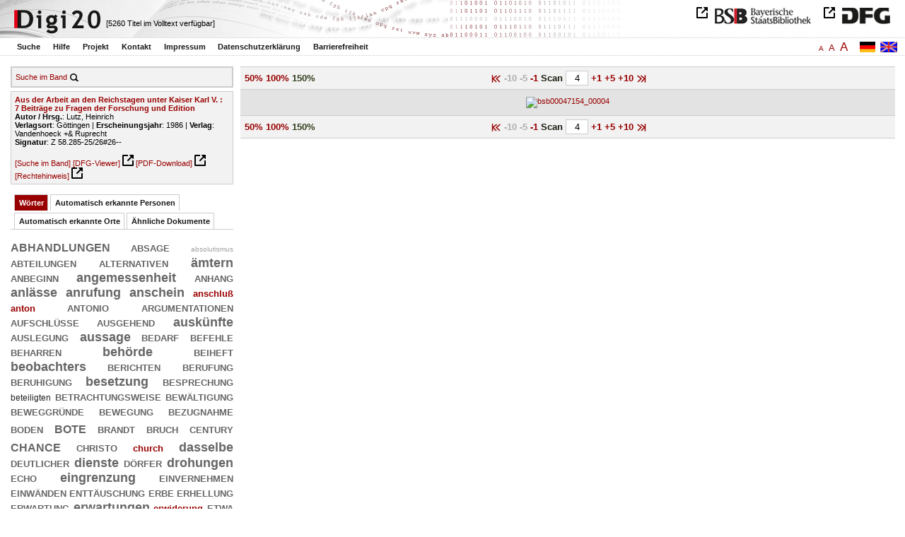

--- FILE ---
content_type: text/html
request_url: https://digi20.digitale-sammlungen.de/de/fs1/object/display/bsb00047154_00004.html?zoom=1.50
body_size: 3152
content:
<?xml version="1.0" encoding="UTF-8"?>
<!DOCTYPE html PUBLIC "-//W3C//DTD XHTML 1.0 Transitional//EN" "http://www.w3.org/TR/xhtml1/DTD/xhtml1-transitional.dtd">
<html xmlns="http://www.w3.org/1999/xhtml"> 
  <head>  
    <title>Digi20  | Band  | Aus der Arbeit an den Reichstagen unter Kaiser Karl V.
          / Lutz, Heinrich </title>    
    <meta http-equiv="content-type" content="text/html; charset=utf-8" />
    <meta http-equiv="Content-Script-Type" content="text/javascript" />
    <meta http-equiv="Content-Style-Type" content="text/css" />
    <meta http-equiv="expires" content="0" />
    <meta name="robots" content="index, follow" />
    <meta name="date" content="2012-02-28" />
    <link rel="stylesheet" type="text/css" href="/layout/yaml/core/base.css" />
    <link rel="stylesheet" type="text/css" href="/layout/yaml/core/iehacks.css" />
    <link rel="stylesheet" type="text/css" href="/layout/css/screen/basemod_default.css" />
    <link rel="stylesheet" type="text/css" href="/layout/css/screen/content_default.css" />
    <link rel="stylesheet" type="text/css" href="/layout/js/ac1/styles.css" />
    <link rel="stylesheet" type="text/css" href="/serializer/css/screen/content.css" />
    <link rel="stylesheet" type="text/css" href="/layout/css/screen/fontSize1.css" />
    <link rel="icon" href="/serializer/favicon.ico" type="image/ico" />
    <link rel="search" href="/serializer/file/opensearch/digi20.xml" type="application/opensearchdescription+xml" title="Digi20" />
    <script type="text/javascript" src="/layout/js/jquery/jquery-1.7.1.min.js"> </script>
    <script type="text/javascript" src="/layout/js/ac1/jquery.autocomplete.js"> </script>
    <script type="text/javascript"> 
        var autoSuggestURL = "/async/autosuggest.json";
        var autoCompleteURL = "/async/autocomplete.json";
        var autoContextURL = "/async/autocontext/bsb00047154.json";
      </script>
    <script type="text/javascript" src="/serializer/js/jquery.app.js"> </script>
  </head>   
  <body>
    <div id="adjustable_content">
      <div id="wrap">
        <div id="header">
          <a href="http://www.dfg.de/index.jsp" id="logoDFG"> </a>
          <a href="http://www.bsb-muenchen.de/" id="logoBSB"> </a>
          <a id="logo" href="/de/fs1/start/static.html"> </a>
          <div class="indexInfo">
            <noscript>Diese Funktion benötigt JavaScript. Bitte aktivieren Sie JavaScript in Ihrem Browser.</noscript>
            <span id="numdocs" style="visibility:hidden;">/de/fs1/async/numdocs.html</span>
          </div>
        </div> 
        <div id="topnav">
          <ul> 
            <li>
              <a href="/de/fs1/search-simple/static.html">Suche</a>
              <ul class="subMenu">
                <li>
                  <a href="/de/fs1/search-advanced/static.html">Erweiterte Suche</a>
                </li>
                <li>
                  <a href="/de/fs1/search-classification/start.html">Fachgebiete</a>
                </li>
                <li>
                  <a href="/de/fs1/search-index-person_str/start.html">Autoren und Herausgeber</a>
                </li>
              </ul>
            </li> 
            <li>
              <a href="/de/fs1/help/static.html">Hilfe</a>
            </li> 
            <li>
              <a href="/de/fs1/about/static.html">Projekt</a>
            </li> 
            <li>
              <a href="/de/fs1/contact/static.html">Kontakt</a>
            </li> 
            <li>
              <a href="/de/fs1/imprint/static.html">Impressum</a>
            </li> 
            <li>
              <a href="/de/fs1/privacy/static.html">Datenschutzerklärung</a>
            </li> 
            <li>
              <a href="/de/fs1/accessibility/static.html">Barrierefreiheit</a>
            </li> 
          </ul>
          <a href="/en/fs1/object/display/bsb00047154_00004.html?zoom=1.50" class="changeLangEn"> </a>
          <a href="/de/fs1/object/display/bsb00047154_00004.html?zoom=1.50" class="changeLangDe"> </a>
          <div class="changeSize">
            <a href="/de/fs1/object/display/bsb00047154_00004.html?zoom=1.50" class="small">A</a>
            <a href="/de/fs2/object/display/bsb00047154_00004.html?zoom=1.50" class="large">A</a>
            <a href="/de/fs3/object/display/bsb00047154_00004.html?zoom=1.50" class="giant">A</a>
          </div>
        </div>     
        <div id="content"> 
          <div class="col1 sitebar-left">
            <div class="controlPanel">
              <div class="searchTome">
                <a href="/de/fs1/object/context/bsb00047154_00004.html?zoom=1.50">Suche im Band</a>
                <a class="searchTomeIcon" href="/de/fs1/object/context/bsb00047154_00004.html?zoom=1.50"> </a>
              </div>
            </div>  
            <div class="biblStrucPanel">
              <div>
                <div>
                  <a href="/de/fs1/object/display/bsb00047154_00004.html?zoom=1.50">
                    <b>Aus der Arbeit an den Reichstagen unter Kaiser Karl V. : 7 Beiträge zu Fragen der Forschung und Edition</b>
                  </a>
                  <br />
                  <b>Autor / Hrsg.</b>:
          Lutz, Heinrich
                </div>
                <div>
                  <b>Verlagsort</b>: 
          Göttingen | 
                  <b>Erscheinungsjahr</b>: 
          1986 | 
                  <b>Verlag</b>: 
          Vandenhoeck +&amp; Ruprecht
                  <br />
                  <b>Signatur</b>: 
          Z 58.285-25/26#26--
                </div>
              </div>
              <br />
              <a href="/de/fs1/object/context/bsb00047154_00004.html?zoom=1.50" target="_self">[Suche im Band]</a>
              <a href="http://daten.digitale-sammlungen.de/~zend-bsb/metsexport/?zendid=bsb00047154" target="_blank">[DFG-Viewer]</a>
              <a href="https://download.digitale-sammlungen.de/BOOKS/pdf_download.pl?id=bsb00047154&amp;nr=00004" target="_blank">[PDF-Download]</a>
              <a href="http://rightsstatements.org/vocab/InC/1.0/" target="_blank">[Rechtehinweis]</a>
            </div>
            <div class="indexPanel">
              <ul class="navlist">
                <li class="current">
                  <a href="/de/fs1/object/display/bsb00047154_00004.html?zoom=1.50&amp;leftTab=vector">Wörter</a>
                </li>
                <li class="tabs">
                  <a href="/de/fs1/object/display/bsb00047154_00004.html?zoom=1.50&amp;leftTab=PER_ent">Automatisch erkannte Personen</a>
                </li>
                <li class="tabs">
                  <a href="/de/fs1/object/display/bsb00047154_00004.html?zoom=1.50&amp;leftTab=LOC_ent">Automatisch erkannte Orte</a>
                </li>
                <li class="tabs">
                  <a href="/de/fs1/object/display/bsb00047154_00004.html?zoom=1.50&amp;leftTab=mlt">Ähnliche Dokumente</a>
                </li>
              </ul>
              <div class="tabs-content">
                <div>
                  <noscript>Diese Funktion benötigt JavaScript. Bitte aktivieren Sie JavaScript in Ihrem Browser.</noscript>
                  <div id="vector" style="display:none;">/de/fs1/async/vector/bsb00047154.html?zoom=1.50</div>
                </div>
                <div style="display:none;">
                  <noscript>Diese Funktion benötigt JavaScript. Bitte aktivieren Sie JavaScript in Ihrem Browser.</noscript>
                  <div id="PER_ent" style="display:none;">/de/fs1/async/PER_ent/bsb00047154.html?zoom=1.50</div>
                </div>
                <div style="display:none;">
                  <noscript>Diese Funktion benötigt JavaScript. Bitte aktivieren Sie JavaScript in Ihrem Browser.</noscript>
                  <div id="LOC_ent" style="display:none;">/de/fs1/async/LOC_ent/bsb00047154.html?zoom=1.50</div>
                </div>
                <div style="display:none;">
                  <noscript>Diese Funktion benötigt JavaScript. Bitte aktivieren Sie JavaScript in Ihrem Browser.</noscript>
                  <div id="mlt" style="display:none;">/de/fs1/async/mlt/bsb00047154.html?zoom=1.50</div>
                </div>
              </div>
            </div>  
          </div> 
          <div class="main-right col3"> 
            <div class="controlFacsPanel"> 
              <div class="zoom">  
                <span>
                  <a href="/de/fs1/object/display/bsb00047154_00004.html?zoom=0.50">50%</a>
                </span>  
                <span>
                  <a href="/de/fs1/object/display/bsb00047154_00004.html?zoom=1.00">100%</a>
                </span>  
                <span>
                  <b>150%</b>
                </span> 
              </div> 
              <div class="browseFacsimile"> 
                <span>
                  <a class="first" href="/de/fs1/object/display/bsb00047154_00001.html?zoom=1.50">
               
          </a>
                </span> 
                <span class="backward50" /> 
                <span class="backward10">
		             -10
	           </span> 
                <span class="backward5">
		             -5
	           </span> 
                <span>
                  <a href="/de/fs1/object/display/bsb00047154_00001.html?zoom=1.50" />
                </span> 
                <span>
                  <a href="/de/fs1/object/display/bsb00047154_00003.html?zoom=1.50">
		             -1
	           </a>
                </span>  
                <form name="goToPage" action="/de/fs1/object/goToPage/bsb00047154.html" method="get" accept-charset="utf-8" class="goToPage">  
                  <div class="row"> 
                    <span class="label">
						                              Scan
					                            </span> 
                    <span class="data"> 
                      <input type="text" name="pageNo" value="4" size="2" maxlength="5" /> 
                    </span> 
                  </div> 
                  <div class="row" style="display:none;visibility:hidden;"> 
                    <span class="data"> 
                      <input type="hidden" name="zoom" value="1.50" /> 
                    </span> 
                  </div> 
                </form>  
                <span>
                  <a href="/de/fs1/object/display/bsb00047154_00005.html?zoom=1.50">
		             +1
	           </a>
                </span> 
                <span>
                  <a href="/de/fs1/object/display/bsb00047154_00007.html?zoom=1.50" />
                </span> 
                <span>
                  <a href="/de/fs1/object/display/bsb00047154_00009.html?zoom=1.50">
		             +5
	           </a>
                </span> 
                <span>
                  <a href="/de/fs1/object/display/bsb00047154_00014.html?zoom=1.50">
		             +10
	           </a>
                </span> 
                <span>
                  <a href="/de/fs1/object/display/bsb00047154_00054.html?zoom=1.50" />
                </span> 
                <span>
                  <a class="last" href="/de/fs1/object/display/bsb00047154_00315.html?zoom=1.50">
           
          </a>
                </span> 
              </div> 
            </div>  
            <div class="facsimile" id="facsimile"> 
              <span> 
                <a href="/de/fs1/object/display/bsb00047154_00005.html?zoom=1.50">
                  <img src="/object/bsb00047154_00004.svg?zoom=1.50" alt="bsb00047154_00004" />
                </a> 
              </span> 
            </div>  
            <div class="controlFacsPanel"> 
              <div class="zoom">  
                <span>
                  <a href="/de/fs1/object/display/bsb00047154_00004.html?zoom=0.50">50%</a>
                </span>  
                <span>
                  <a href="/de/fs1/object/display/bsb00047154_00004.html?zoom=1.00">100%</a>
                </span>  
                <span>
                  <b>150%</b>
                </span> 
              </div> 
              <div class="browseFacsimile"> 
                <span>
                  <a class="first" href="/de/fs1/object/display/bsb00047154_00001.html?zoom=1.50">
               
          </a>
                </span> 
                <span class="backward50" /> 
                <span class="backward10">
		             -10
	           </span> 
                <span class="backward5">
		             -5
	           </span> 
                <span>
                  <a href="/de/fs1/object/display/bsb00047154_00001.html?zoom=1.50" />
                </span> 
                <span>
                  <a href="/de/fs1/object/display/bsb00047154_00003.html?zoom=1.50">
		             -1
	           </a>
                </span>  
                <form name="goToPage" action="/de/fs1/object/goToPage/bsb00047154.html" method="get" accept-charset="utf-8" class="goToPage">  
                  <div class="row"> 
                    <span class="label">
						                              Scan
					                            </span> 
                    <span class="data"> 
                      <input type="text" name="pageNo" value="4" size="2" maxlength="5" /> 
                    </span> 
                  </div> 
                  <div class="row" style="display:none;visibility:hidden;"> 
                    <span class="data"> 
                      <input type="hidden" name="zoom" value="1.50" /> 
                    </span> 
                  </div> 
                </form>  
                <span>
                  <a href="/de/fs1/object/display/bsb00047154_00005.html?zoom=1.50">
		             +1
	           </a>
                </span> 
                <span>
                  <a href="/de/fs1/object/display/bsb00047154_00007.html?zoom=1.50" />
                </span> 
                <span>
                  <a href="/de/fs1/object/display/bsb00047154_00009.html?zoom=1.50">
		             +5
	           </a>
                </span> 
                <span>
                  <a href="/de/fs1/object/display/bsb00047154_00014.html?zoom=1.50">
		             +10
	           </a>
                </span> 
                <span>
                  <a href="/de/fs1/object/display/bsb00047154_00054.html?zoom=1.50" />
                </span> 
                <span>
                  <a class="last" href="/de/fs1/object/display/bsb00047154_00315.html?zoom=1.50">
           
          </a>
                </span> 
              </div> 
            </div> 
          </div> 
        </div>  
        <div class="push"> </div>
      </div>
      <div id="footer">
        <div class="page_margins">
          <div class="page">
            <strong>Note:</strong>
              This site is powered by
              
            <a href="http://cocoon.apache.org/2.2/" title="Apache Cocoon 2.2" target="_blank">Apache Cocoon 2.2</a>
              &amp;
              
            <a href="http://lucene.apache.org/solr/" title="Apache Solr" target="_blank">Apache Solr</a>
              &amp;
              
            <a href="http://www.tei-c.org/index.xml" title="TEI:P5" target="_blank">TEI:P5</a>.
            <br />
            <script type="text/javascript">
    $(document).ready(function () {
        $('a[href]').filter(function () {
            return /^https?:\/\//.test($(this).attr('href'));
        }).attr('target', '_blank');
    });
</script>
          </div>
        </div>
      </div>
    </div>
  </body>  
</html>

--- FILE ---
content_type: text/html
request_url: https://digi20.digitale-sammlungen.de/de/fs1/async/mlt/bsb00047154.html?zoom=1.50
body_size: 2163
content:
<?xml version="1.0" encoding="UTF-8"?>
<!DOCTYPE ul PUBLIC "-//W3C//DTD XHTML 1.0 Transitional//EN" "http://www.w3.org/TR/xhtml1/DTD/xhtml1-transitional.dtd">
<ul> 
  <li>
    <a href="/de/fs1/object/display/bsb00047158_00001.html?zoom=1.50" target="_self" class="resultItem">
      <b>Fortschritte in der Geschichtswissenschaft durch Reichstagsaktenforschung : vier Beiträge aus der Arbeit an den Reichstagsakten des 15. und 16. Jahrhunderts</b>
    </a>
    <br />Angermeier, Heinz; Meuthen, Erich - 127 Seiten -
      
      [Relevanz: 2.3]
      
      
  </li> 
  <li>
    <a href="/de/fs1/object/display/bsb00045501_00001.html?zoom=1.50" target="_self" class="resultItem">
      <b>A. Referate und Diskussionsbeiträge der internationalen Arbeitstagung des Instituts für Philosophie der Universität München in der Akademie für politische Bildung in Tutzing am 25. und 26. März 1996. B. Beiträge der Forschung</b>
    </a>
    <br />Maier, Hans - 368 Seiten -
      
      [Relevanz: 0.7]
      
      
    <br />
    <i>Reihe</i>:
        'Totalitarismus' und 'politische Religionen' [...]
        ; 2
  </li> 
  <li>
    <a href="/de/fs1/object/display/bsb00045500_00001.html?zoom=1.50" target="_self" class="resultItem">
      <b>A Referate und Diskussionsbeiträge der internationalen Arbeitstagung des Institutes für Philosophie der Universität München vom 26. - 29. September 1994, B. Beiträge der Forschung</b>
    </a>
    <br />Maier, Hans - 443 Seiten -
      
      [Relevanz: 0.7]
      
      
    <br />
    <i>Reihe</i>:
        'Totalitarismus' und 'politische Religionen' [...]
        ; [1]
  </li> 
  <li>
    <a href="/de/fs1/object/display/bsb00047435_00001.html?zoom=1.50" target="_self" class="resultItem">
      <b>Aus Reichstagen des 15. und 16. Jahrhunderts : Festgabe ; dargebracht der Historischen Kommission bei der Bayerischen Akademie der Wissenschaften zur Feier ihres 100jährigen Bestehens von den Herausgebern der Deutschen Reichstagsakten</b>
    </a>
    <br />429 Seiten -
      
      [Relevanz: 0.62]
      
      
  </li> 
  <li>
    <a href="/de/fs1/object/display/bsb00040644_00001.html?zoom=1.50" target="_self" class="resultItem">
      <b>Primatenforschung : Beiträge zum Selbstverständnis d. Menschen</b>
    </a>
    <br />Vogel, Christian - 36 Seiten -
      
      [Relevanz: 0.61]
      
      
  </li> 
  <li>
    <a href="/de/fs1/object/display/bsb00065723_00001.html?zoom=1.50" target="_self" class="resultItem">
      <b>Robert Walsers 'Ferne Nähe' : neue Beiträge zur Forschung</b>
    </a>
    <br />Groddeck, Wolfram - 329 Seiten -
      
      [Relevanz: 0.61]
      
      
  </li> 
  <li>
    <a href="/de/fs1/object/display/bsb00045810_00001.html?zoom=1.50" target="_self" class="resultItem">
      <b>Katholizismus und Jurisprudenz : Beiträge zur Katholizismusforschung und zur neueren Wissenschaftsgeschichte</b>
    </a>
    <br />Hollerbach, Alexander - 329 Seiten -
      
      [Relevanz: 0.55]
      
      
  </li> 
  <li>
    <a href="/de/fs1/object/display/bsb00045077_00001.html?zoom=1.50" target="_self" class="resultItem">
      <b>Geschichte und Bildung : Beiträge zur Geschichtsdidaktik und zur historischen Bildungsforschung</b>
    </a>
    <br />Jeismann, Karl-Ernst; Jacobmeyer, Wolfgang - 421 Seiten -
      
      [Relevanz: 0.55]
      
      
  </li> 
  <li>
    <a href="/de/fs1/object/display/bsb00044014_00001.html?zoom=1.50" target="_self" class="resultItem">
      <b>Moderne und Nationalsozialismus im Rheinland : Vorträge des Interdisziplinären Arbeitskreises zur Erforschung der Moderne im Rheinland</b>
    </a>
    <br />Breuer, Dieter - 655 Seiten -
      
      [Relevanz: 0.46]
      
      
  </li> 
  <li>
    <a href="/de/fs1/object/display/bsb00047181_00001.html?zoom=1.50" target="_self" class="resultItem">
      <b>Die älteste Lebensbeschreibung des heiligen Adalbert : Forschungen u. Vorarbeiten zu d. Jahrbüchern u. Regesten Kaiser Ottos III. 3. Teil</b>
    </a>
    <br />Uhlirz, Mathilde - 91 Seiten -
      
      [Relevanz: 0.46]
      
      
  </li> 
  <li>
    <a href="/de/fs1/object/display/bsb00046693_00001.html?zoom=1.50" target="_self" class="resultItem">
      <b>Beiträge zur Erforschung der serbokroatischen Prosodie : die linguistische Struktur der Tonverlaufs-Minimalpaare</b>
    </a>
    <br />Rehder, Peter - 248 Seiten -
      
      [Relevanz: 0.45]
      
      
  </li> 
  <li>
    <a href="/de/fs1/object/display/bsb00044004_00001.html?zoom=1.50" target="_self" class="resultItem">
      <b>Die frühe Neuzeit in der Geschichtswissenschaft : Forschungstendenzen und Forschungserträge</b>
    </a>
    <br />Boskovska, Nada - 254 Seiten -
      
      [Relevanz: 0.42]
      
      
  </li> 
  <li>
    <a href="/de/fs1/object/display/bsb00055315_00001.html?zoom=1.50" target="_self" class="resultItem">
      <b>Die deutschen Reichstage in der Staatslehre der frühen Neuzeit</b>
    </a>
    <br />Schubert, Friedrich Hermann - 627 Seiten -
      
      [Relevanz: 0.41]
      
      
  </li> 
  <li>
    <a href="/de/fs1/object/display/bsb00048630_00001.html?zoom=1.50" target="_self" class="resultItem">
      <b>Jesus als historische Gestalt : Beiträge zur Jesusforschung ; zum 60. Geburtstag von Gerd Theißen</b>
    </a>
    <br />Merz, Annette; Theißen, Gerd - 382 Seiten -
      
      [Relevanz: 0.41]
      
      
  </li> 
  <li>
    <a href="/de/fs1/object/display/bsb00065747_00001.html?zoom=1.50" target="_self" class="resultItem">
      <b>Der Reichstag 1486 - 1613 : Kommunikation, Wahrnehmung, Öffentlichkeiten</b>
    </a>
    <br />Lanzinner, Maximilian - 543 Seiten -
      
      [Relevanz: 0.41]
      
      
  </li> 
  <li>
    <a href="/de/fs1/object/display/bsb00064615_00001.html?zoom=1.50" target="_self" class="resultItem">
      <b>Kinderarbeit im Kaiserreich</b>
    </a>
    <br />Boentert, Annika - 474 Seiten -
      
      [Relevanz: 0.39]
      
      
  </li> 
  <li>
    <a href="/de/fs1/object/display/bsb00044470_00001.html?zoom=1.50" target="_self" class="resultItem">
      <b>Reichstag und Revolution : 1789 - 1806 ; die Auseinandersetzung des immerwährenden Reichstags zu Regensburg mit den Auswirkungen der Französischen Revolution auf das alte Reich</b>
    </a>
    <br />Härter, Karl - 714 Seiten -
      
      [Relevanz: 0.38]
      
      
  </li> 
  <li>
    <a href="/de/fs1/object/display/bsb00050701_00001.html?zoom=1.50" target="_self" class="resultItem">
      <b>Beiträge zu Grundsatzfragen und zur Frömmigkeitsgeschichte</b>
    </a>
    <br />Maurer, Wilhelm; Kohls, Ernst-Wilhelm - 402 Seiten -
      
      [Relevanz: 0.37]
      
      
    <br />
    <i>Reihe</i>:
        Kirche und Geschichte [...]
        ; 2
  </li> 
  <li>
    <a href="/de/fs1/object/display/bsb00065728_00001.html?zoom=1.50" target="_self" class="resultItem">
      <b>Kaiserliche Gerichtsbarkeit und Konfessionskonflikt : der Reichshofrat unter Rudolf II. ; 1576 - 1612</b>
    </a>
    <br />Ehrenpreis, Stefan - 351 Seiten -
      
      [Relevanz: 0.34]
      
      
  </li> 
  <li>
    <a href="/de/fs1/object/display/bsb00042520_00001.html?zoom=1.50" target="_self" class="resultItem">
      <b>Der Codex im Gebrauch : (Akten des Internationalen Kolloquiums 11. - 13. Juni 1992) ; [diese Arbeit ist im Sonderforschungsbereich 231 'Träger, Felder, Formen Pragmatischer Schriftlichkeit im Mittelalter' in Münster entstanden]</b>
    </a>
    <br />Meier, Christel - 303 Seiten -
      
      [Relevanz: 0.34]
      
      
  </li> 
</ul>

--- FILE ---
content_type: text/html
request_url: https://digi20.digitale-sammlungen.de/de/fs1/async/vector/bsb00047154.html?zoom=1.50
body_size: 2687
content:
<?xml version="1.0" encoding="UTF-8"?>
<!DOCTYPE div PUBLIC "-//W3C//DTD XHTML 1.0 Transitional//EN" "http://www.w3.org/TR/xhtml1/DTD/xhtml1-transitional.dtd">
<div class="cloudContent">
  <a href="/de/fs1/object/context/bsb00047154_00001.html?zoom=1.50&amp;context=abhandlungen" class="tc9">abhandlungen</a>
  <a href="/de/fs1/object/context/bsb00047154_00001.html?zoom=1.50&amp;context=absage" class="tc5">absage</a>
  <a href="/de/fs1/object/context/bsb00047154_00001.html?zoom=1.50&amp;context=absolutismus" class="tc0">absolutismus</a>
  <a href="/de/fs1/object/context/bsb00047154_00001.html?zoom=1.50&amp;context=abteilungen" class="tc5">abteilungen</a>
  <a href="/de/fs1/object/context/bsb00047154_00001.html?zoom=1.50&amp;context=alternativen" class="tc5">alternativen</a>
  <a href="/de/fs1/object/context/bsb00047154_00001.html?zoom=1.50&amp;context=%C3%A4mtern" class="tc6">ämtern</a>
  <a href="/de/fs1/object/context/bsb00047154_00001.html?zoom=1.50&amp;context=anbeginn" class="tc5">anbeginn</a>
  <a href="/de/fs1/object/context/bsb00047154_00001.html?zoom=1.50&amp;context=angemessenheit" class="tc6">angemessenheit</a>
  <a href="/de/fs1/object/context/bsb00047154_00001.html?zoom=1.50&amp;context=anhang" class="tc7">anhang</a>
  <a href="/de/fs1/object/context/bsb00047154_00001.html?zoom=1.50&amp;context=anl%C3%A4sse" class="tc8">anlässe</a>
  <a href="/de/fs1/object/context/bsb00047154_00001.html?zoom=1.50&amp;context=anrufung" class="tc8">anrufung</a>
  <a href="/de/fs1/object/context/bsb00047154_00001.html?zoom=1.50&amp;context=anschein" class="tc8">anschein</a>
  <a href="/de/fs1/object/context/bsb00047154_00001.html?zoom=1.50&amp;context=anschlu%C3%9F" class="tc4">anschluß</a>
  <a href="/de/fs1/object/context/bsb00047154_00001.html?zoom=1.50&amp;context=anton" class="tc4">anton</a>
  <a href="/de/fs1/object/context/bsb00047154_00001.html?zoom=1.50&amp;context=antonio" class="tc5">antonio</a>
  <a href="/de/fs1/object/context/bsb00047154_00001.html?zoom=1.50&amp;context=argumentationen" class="tc7">argumentationen</a>
  <a href="/de/fs1/object/context/bsb00047154_00001.html?zoom=1.50&amp;context=aufschl%C3%BCsse" class="tc5">aufschlüsse</a>
  <a href="/de/fs1/object/context/bsb00047154_00001.html?zoom=1.50&amp;context=ausgehend" class="tc5">ausgehend</a>
  <a href="/de/fs1/object/context/bsb00047154_00001.html?zoom=1.50&amp;context=ausk%C3%BCnfte" class="tc6">auskünfte</a>
  <a href="/de/fs1/object/context/bsb00047154_00001.html?zoom=1.50&amp;context=auslegung" class="tc7">auslegung</a>
  <a href="/de/fs1/object/context/bsb00047154_00001.html?zoom=1.50&amp;context=aussage" class="tc6">aussage</a>
  <a href="/de/fs1/object/context/bsb00047154_00001.html?zoom=1.50&amp;context=bedarf" class="tc5">bedarf</a>
  <a href="/de/fs1/object/context/bsb00047154_00001.html?zoom=1.50&amp;context=befehle" class="tc5">befehle</a>
  <a href="/de/fs1/object/context/bsb00047154_00001.html?zoom=1.50&amp;context=beharren" class="tc5">beharren</a>
  <a href="/de/fs1/object/context/bsb00047154_00001.html?zoom=1.50&amp;context=beh%C3%B6rde" class="tc6">behörde</a>
  <a href="/de/fs1/object/context/bsb00047154_00001.html?zoom=1.50&amp;context=beiheft" class="tc5">beiheft</a>
  <a href="/de/fs1/object/context/bsb00047154_00001.html?zoom=1.50&amp;context=beobachters" class="tc6">beobachters</a>
  <a href="/de/fs1/object/context/bsb00047154_00001.html?zoom=1.50&amp;context=berichten" class="tc7">berichten</a>
  <a href="/de/fs1/object/context/bsb00047154_00001.html?zoom=1.50&amp;context=berufung" class="tc5">berufung</a>
  <a href="/de/fs1/object/context/bsb00047154_00001.html?zoom=1.50&amp;context=beruhigung" class="tc5">beruhigung</a>
  <a href="/de/fs1/object/context/bsb00047154_00001.html?zoom=1.50&amp;context=besetzung" class="tc6">besetzung</a>
  <a href="/de/fs1/object/context/bsb00047154_00001.html?zoom=1.50&amp;context=besprechung" class="tc5">besprechung</a>
  <a href="/de/fs1/object/context/bsb00047154_00001.html?zoom=1.50&amp;context=beteiligten" class="tc3">beteiligten</a>
  <a href="/de/fs1/object/context/bsb00047154_00001.html?zoom=1.50&amp;context=betrachtungsweise" class="tc5">betrachtungsweise</a>
  <a href="/de/fs1/object/context/bsb00047154_00001.html?zoom=1.50&amp;context=bew%C3%A4ltigung" class="tc5">bewältigung</a>
  <a href="/de/fs1/object/context/bsb00047154_00001.html?zoom=1.50&amp;context=beweggr%C3%BCnde" class="tc5">beweggründe</a>
  <a href="/de/fs1/object/context/bsb00047154_00001.html?zoom=1.50&amp;context=bewegung" class="tc5">bewegung</a>
  <a href="/de/fs1/object/context/bsb00047154_00001.html?zoom=1.50&amp;context=bezugnahme" class="tc5">bezugnahme</a>
  <a href="/de/fs1/object/context/bsb00047154_00001.html?zoom=1.50&amp;context=boden" class="tc5">boden</a>
  <a href="/de/fs1/object/context/bsb00047154_00001.html?zoom=1.50&amp;context=bote" class="tc9">bote</a>
  <a href="/de/fs1/object/context/bsb00047154_00001.html?zoom=1.50&amp;context=brandt" class="tc5">brandt</a>
  <a href="/de/fs1/object/context/bsb00047154_00001.html?zoom=1.50&amp;context=bruch" class="tc5">bruch</a>
  <a href="/de/fs1/object/context/bsb00047154_00001.html?zoom=1.50&amp;context=century" class="tc5">century</a>
  <a href="/de/fs1/object/context/bsb00047154_00001.html?zoom=1.50&amp;context=chance" class="tc9">chance</a>
  <a href="/de/fs1/object/context/bsb00047154_00001.html?zoom=1.50&amp;context=christo" class="tc7">christo</a>
  <a href="/de/fs1/object/context/bsb00047154_00001.html?zoom=1.50&amp;context=church" class="tc4">church</a>
  <a href="/de/fs1/object/context/bsb00047154_00001.html?zoom=1.50&amp;context=dasselbe" class="tc6">dasselbe</a>
  <a href="/de/fs1/object/context/bsb00047154_00001.html?zoom=1.50&amp;context=deutlicher" class="tc5">deutlicher</a>
  <a href="/de/fs1/object/context/bsb00047154_00001.html?zoom=1.50&amp;context=dienste" class="tc6">dienste</a>
  <a href="/de/fs1/object/context/bsb00047154_00001.html?zoom=1.50&amp;context=d%C3%B6rfer" class="tc7">dörfer</a>
  <a href="/de/fs1/object/context/bsb00047154_00001.html?zoom=1.50&amp;context=drohungen" class="tc8">drohungen</a>
  <a href="/de/fs1/object/context/bsb00047154_00001.html?zoom=1.50&amp;context=echo" class="tc5">echo</a>
  <a href="/de/fs1/object/context/bsb00047154_00001.html?zoom=1.50&amp;context=eingrenzung" class="tc8">eingrenzung</a>
  <a href="/de/fs1/object/context/bsb00047154_00001.html?zoom=1.50&amp;context=einvernehmen" class="tc5">einvernehmen</a>
  <a href="/de/fs1/object/context/bsb00047154_00001.html?zoom=1.50&amp;context=einw%C3%A4nden" class="tc7">einwänden</a>
  <a href="/de/fs1/object/context/bsb00047154_00001.html?zoom=1.50&amp;context=entt%C3%A4uschung" class="tc5">enttäuschung</a>
  <a href="/de/fs1/object/context/bsb00047154_00001.html?zoom=1.50&amp;context=erbe" class="tc5">erbe</a>
  <a href="/de/fs1/object/context/bsb00047154_00001.html?zoom=1.50&amp;context=erhellung" class="tc5">erhellung</a>
  <a href="/de/fs1/object/context/bsb00047154_00001.html?zoom=1.50&amp;context=erwartung" class="tc5">erwartung</a>
  <a href="/de/fs1/object/context/bsb00047154_00001.html?zoom=1.50&amp;context=erwartungen" class="tc6">erwartungen</a>
  <a href="/de/fs1/object/context/bsb00047154_00001.html?zoom=1.50&amp;context=erwiderung" class="tc4">erwiderung</a>
  <a href="/de/fs1/object/context/bsb00047154_00001.html?zoom=1.50&amp;context=etwa" class="tc5">etwa</a>
  <a href="/de/fs1/object/context/bsb00047154_00001.html?zoom=1.50&amp;context=experiment" class="tc9">experiment</a>
  <a href="/de/fs1/object/context/bsb00047154_00001.html?zoom=1.50&amp;context=festgabe" class="tc5">festgabe</a>
  <a href="/de/fs1/object/context/bsb00047154_00001.html?zoom=1.50&amp;context=festschrift" class="tc9">festschrift</a>
  <a href="/de/fs1/object/context/bsb00047154_00001.html?zoom=1.50&amp;context=fischer" class="tc7">fischer</a>
  <a href="/de/fs1/object/context/bsb00047154_00001.html?zoom=1.50&amp;context=flexibilit%C3%A4t" class="tc7">flexibilität</a>
  <a href="/de/fs1/object/context/bsb00047154_00001.html?zoom=1.50&amp;context=folgende" class="tc6">folgende</a>
  <a href="/de/fs1/object/context/bsb00047154_00001.html?zoom=1.50&amp;context=formal" class="tc5">formal</a>
  <a href="/de/fs1/object/context/bsb00047154_00001.html?zoom=1.50&amp;context=fortschreiten" class="tc4">fortschreiten</a>
  <a href="/de/fs1/object/context/bsb00047154_00001.html?zoom=1.50&amp;context=fragestellung" class="tc6">fragestellung</a>
  <a href="/de/fs1/object/context/bsb00047154_00001.html?zoom=1.50&amp;context=france" class="tc9">france</a>
  <a href="/de/fs1/object/context/bsb00047154_00001.html?zoom=1.50&amp;context=francisco" class="tc4">francisco</a>
  <a href="/de/fs1/object/context/bsb00047154_00001.html?zoom=1.50&amp;context=fr%C3%BCchte" class="tc7">früchte</a>
  <a href="/de/fs1/object/context/bsb00047154_00001.html?zoom=1.50&amp;context=gegenstand" class="tc5">gegenstand</a>
  <a href="/de/fs1/object/context/bsb00047154_00001.html?zoom=1.50&amp;context=gehorsam" class="tc5">gehorsam</a>
  <a href="/de/fs1/object/context/bsb00047154_00001.html?zoom=1.50&amp;context=geistige" class="tc7">geistige</a>
  <a href="/de/fs1/object/context/bsb00047154_00001.html?zoom=1.50&amp;context=gemeint" class="tc4">gemeint</a>
  <a href="/de/fs1/object/context/bsb00047154_00001.html?zoom=1.50&amp;context=genossen" class="tc5">genossen</a>
  <a href="/de/fs1/object/context/bsb00047154_00001.html?zoom=1.50&amp;context=gesamtherstellung" class="tc5">gesamtherstellung</a>
  <a href="/de/fs1/object/context/bsb00047154_00001.html?zoom=1.50&amp;context=gesichtspunkt" class="tc5">gesichtspunkt</a>
  <a href="/de/fs1/object/context/bsb00047154_00001.html?zoom=1.50&amp;context=gestalten" class="tc5">gestalten</a>
  <a href="/de/fs1/object/context/bsb00047154_00001.html?zoom=1.50&amp;context=gleichung" class="tc9">gleichung</a>
  <a href="/de/fs1/object/context/bsb00047154_00001.html?zoom=1.50&amp;context=grades" class="tc8">grades</a>
  <a href="/de/fs1/object/context/bsb00047154_00001.html?zoom=1.50&amp;context=g%C3%BCltigkeit" class="tc6">gültigkeit</a>
  <a href="/de/fs1/object/context/bsb00047154_00001.html?zoom=1.50&amp;context=hagen" class="tc5">hagen</a>
  <a href="/de/fs1/object/context/bsb00047154_00001.html?zoom=1.50&amp;context=handlungs" class="tc9">handlungs</a>
  <a href="/de/fs1/object/context/bsb00047154_00001.html?zoom=1.50&amp;context=handschrift" class="tc8">handschrift</a>
  <a href="/de/fs1/object/context/bsb00047154_00001.html?zoom=1.50&amp;context=handw%C3%B6rterbuch" class="tc5">handwörterbuch</a>
  <a href="/de/fs1/object/context/bsb00047154_00001.html?zoom=1.50&amp;context=hauptaufgabe" class="tc7">hauptaufgabe</a>
  <a href="/de/fs1/object/context/bsb00047154_00001.html?zoom=1.50&amp;context=heide" class="tc5">heide</a>
  <a href="/de/fs1/object/context/bsb00047154_00001.html?zoom=1.50&amp;context=hinter" class="tc9">hinter</a>
  <a href="/de/fs1/object/context/bsb00047154_00001.html?zoom=1.50&amp;context=hintergrund" class="tc5">hintergrund</a>
  <a href="/de/fs1/object/context/bsb00047154_00001.html?zoom=1.50&amp;context=historia" class="tc5">historia</a>
  <a href="/de/fs1/object/context/bsb00047154_00001.html?zoom=1.50&amp;context=hohe" class="tc6">hohe</a>
  <a href="/de/fs1/object/context/bsb00047154_00001.html?zoom=1.50&amp;context=hohen" class="tc4">hohen</a>
  <a href="/de/fs1/object/context/bsb00047154_00001.html?zoom=1.50&amp;context=homogenit%C3%A4t" class="tc6">homogenität</a>
  <a href="/de/fs1/object/context/bsb00047154_00001.html?zoom=1.50&amp;context=idee" class="tc6">idee</a>
  <a href="/de/fs1/object/context/bsb00047154_00001.html?zoom=1.50&amp;context=innerhalb" class="tc5">innerhalb</a>
  <a href="/de/fs1/object/context/bsb00047154_00001.html?zoom=1.50&amp;context=institution" class="tc9">institution</a>
  <a href="/de/fs1/object/context/bsb00047154_00001.html?zoom=1.50&amp;context=institutionen" class="tc7">institutionen</a>
  <a href="/de/fs1/object/context/bsb00047154_00001.html?zoom=1.50&amp;context=interpretationen" class="tc9">interpretationen</a>
  <a href="/de/fs1/object/context/bsb00047154_00001.html?zoom=1.50&amp;context=jacob" class="tc4">jacob</a>
  <a href="/de/fs1/object/context/bsb00047154_00001.html?zoom=1.50&amp;context=jahrb%C3%BCcher" class="tc5">jahrbücher</a>
  <a href="/de/fs1/object/context/bsb00047154_00001.html?zoom=1.50&amp;context=jahrzehnt" class="tc6">jahrzehnt</a>
  <a href="/de/fs1/object/context/bsb00047154_00001.html?zoom=1.50&amp;context=koch" class="tc6">koch</a>
  <a href="/de/fs1/object/context/bsb00047154_00001.html?zoom=1.50&amp;context=kommentars" class="tc8">kommentars</a>
  <a href="/de/fs1/object/context/bsb00047154_00001.html?zoom=1.50&amp;context=konjunktur" class="tc4">konjunktur</a>
  <a href="/de/fs1/object/context/bsb00047154_00001.html?zoom=1.50&amp;context=konsolidierung" class="tc5">konsolidierung</a>
  <a href="/de/fs1/object/context/bsb00047154_00001.html?zoom=1.50&amp;context=kontrahenten" class="tc5">kontrahenten</a>
  <a href="/de/fs1/object/context/bsb00047154_00001.html?zoom=1.50&amp;context=kontrolle" class="tc8">kontrolle</a>
  <a href="/de/fs1/object/context/bsb00047154_00001.html?zoom=1.50&amp;context=kontroverse" class="tc5">kontroverse</a>
  <a href="/de/fs1/object/context/bsb00047154_00001.html?zoom=1.50&amp;context=konturen" class="tc9">konturen</a>
  <a href="/de/fs1/object/context/bsb00047154_00001.html?zoom=1.50&amp;context=konvergenz" class="tc9">konvergenz</a>
  <a href="/de/fs1/object/context/bsb00047154_00001.html?zoom=1.50&amp;context=konzeptionen" class="tc5">konzeptionen</a>
  <a href="/de/fs1/object/context/bsb00047154_00001.html?zoom=1.50&amp;context=kreise" class="tc7">kreise</a>
  <a href="/de/fs1/object/context/bsb00047154_00001.html?zoom=1.50&amp;context=kreuzes" class="tc5">kreuzes</a>
  <a href="/de/fs1/object/context/bsb00047154_00001.html?zoom=1.50&amp;context=kriterium" class="tc5">kriterium</a>
  <a href="/de/fs1/object/context/bsb00047154_00001.html?zoom=1.50&amp;context=kunstgeschichte" class="tc4">kunstgeschichte</a>
  <a href="/de/fs1/object/context/bsb00047154_00001.html?zoom=1.50&amp;context=letzterer" class="tc5">letzterer</a>
  <a href="/de/fs1/object/context/bsb00047154_00001.html?zoom=1.50&amp;context=logik" class="tc4">logik</a>
  <a href="/de/fs1/object/context/bsb00047154_00001.html?zoom=1.50&amp;context=manuskripte" class="tc5">manuskripte</a>
  <a href="/de/fs1/object/context/bsb00047154_00001.html?zoom=1.50&amp;context=mi%C3%9Ferfolg" class="tc5">mißerfolg</a>
  <a href="/de/fs1/object/context/bsb00047154_00001.html?zoom=1.50&amp;context=mi%C3%9Fverst%C3%A4ndnissen" class="tc4">mißverständnissen</a>
  <a href="/de/fs1/object/context/bsb00047154_00001.html?zoom=1.50&amp;context=monatsschrift" class="tc5">monatsschrift</a>
  <a href="/de/fs1/object/context/bsb00047154_00001.html?zoom=1.50&amp;context=m%C3%B6nch" class="tc5">mönch</a>
  <a href="/de/fs1/object/context/bsb00047154_00001.html?zoom=1.50&amp;context=nachbarn" class="tc7">nachbarn</a>
  <a href="/de/fs1/object/context/bsb00047154_00001.html?zoom=1.50&amp;context=nachdem" class="tc9">nachdem</a>
  <a href="/de/fs1/object/context/bsb00047154_00001.html?zoom=1.50&amp;context=north" class="tc5">north</a>
  <a href="/de/fs1/object/context/bsb00047154_00001.html?zoom=1.50&amp;context=novum" class="tc5">novum</a>
  <a href="/de/fs1/object/context/bsb00047154_00001.html?zoom=1.50&amp;context=orts" class="tc4">orts</a>
  <a href="/de/fs1/object/context/bsb00047154_00001.html?zoom=1.50&amp;context=pathos" class="tc8">pathos</a>
  <a href="/de/fs1/object/context/bsb00047154_00001.html?zoom=1.50&amp;context=pflichten" class="tc0">pflichten</a>
  <a href="/de/fs1/object/context/bsb00047154_00001.html?zoom=1.50&amp;context=politikern" class="tc9">politikern</a>
  <a href="/de/fs1/object/context/bsb00047154_00001.html?zoom=1.50&amp;context=problemen" class="tc4">problemen</a>
  <a href="/de/fs1/object/context/bsb00047154_00001.html?zoom=1.50&amp;context=prolog" class="tc4">prolog</a>
  <a href="/de/fs1/object/context/bsb00047154_00001.html?zoom=1.50&amp;context=protest" class="tc4">protest</a>
  <a href="/de/fs1/object/context/bsb00047154_00001.html?zoom=1.50&amp;context=quarterly" class="tc4">quarterly</a>
  <a href="/de/fs1/object/context/bsb00047154_00001.html?zoom=1.50&amp;context=quelle" class="tc5">quelle</a>
  <a href="/de/fs1/object/context/bsb00047154_00001.html?zoom=1.50&amp;context=rang" class="tc5">rang</a>
  <a href="/de/fs1/object/context/bsb00047154_00001.html?zoom=1.50&amp;context=regungen" class="tc5">regungen</a>
  <a href="/de/fs1/object/context/bsb00047154_00001.html?zoom=1.50&amp;context=reiche" class="tc5">reiche</a>
  <a href="/de/fs1/object/context/bsb00047154_00001.html?zoom=1.50&amp;context=rome" class="tc5">rome</a>
  <a href="/de/fs1/object/context/bsb00047154_00001.html?zoom=1.50&amp;context=sachverhalts" class="tc4">sachverhalts</a>
  <a href="/de/fs1/object/context/bsb00047154_00001.html?zoom=1.50&amp;context=samuel" class="tc5">samuel</a>
  <a href="/de/fs1/object/context/bsb00047154_00001.html?zoom=1.50&amp;context=sanktionen" class="tc8">sanktionen</a>
  <a href="/de/fs1/object/context/bsb00047154_00001.html?zoom=1.50&amp;context=sch%C3%A4tze" class="tc5">schätze</a>
  <a href="/de/fs1/object/context/bsb00047154_00001.html?zoom=1.50&amp;context=schiffe" class="tc5">schiffe</a>
  <a href="/de/fs1/object/context/bsb00047154_00001.html?zoom=1.50&amp;context=schreiber" class="tc8">schreiber</a>
  <a href="/de/fs1/object/context/bsb00047154_00001.html?zoom=1.50&amp;context=schulden" class="tc5">schulden</a>
  <a href="/de/fs1/object/context/bsb00047154_00001.html?zoom=1.50&amp;context=schulung" class="tc6">schulung</a>
  <a href="/de/fs1/object/context/bsb00047154_00001.html?zoom=1.50&amp;context=schwarzen" class="tc5">schwarzen</a>
  <a href="/de/fs1/object/context/bsb00047154_00001.html?zoom=1.50&amp;context=schwebe" class="tc6">schwebe</a>
  <a href="/de/fs1/object/context/bsb00047154_00001.html?zoom=1.50&amp;context=sektion" class="tc5">sektion</a>
  <a href="/de/fs1/object/context/bsb00047154_00001.html?zoom=1.50&amp;context=selbstbewu%C3%9Ftsein" class="tc8">selbstbewußtsein</a>
  <a href="/de/fs1/object/context/bsb00047154_00001.html?zoom=1.50&amp;context=service" class="tc8">service</a>
  <a href="/de/fs1/object/context/bsb00047154_00001.html?zoom=1.50&amp;context=sitzungen" class="tc5">sitzungen</a>
  <a href="/de/fs1/object/context/bsb00047154_00001.html?zoom=1.50&amp;context=skandal" class="tc5">skandal</a>
  <a href="/de/fs1/object/context/bsb00047154_00001.html?zoom=1.50&amp;context=sollten" class="tc5">sollten</a>
  <a href="/de/fs1/object/context/bsb00047154_00001.html?zoom=1.50&amp;context=soviel" class="tc7">soviel</a>
  <a href="/de/fs1/object/context/bsb00047154_00001.html?zoom=1.50&amp;context=stimmen" class="tc5">stimmen</a>
  <a href="/de/fs1/object/context/bsb00047154_00001.html?zoom=1.50&amp;context=struktur" class="tc5">struktur</a>
  <a href="/de/fs1/object/context/bsb00047154_00001.html?zoom=1.50&amp;context=teiles" class="tc5">teiles</a>
  <a href="/de/fs1/object/context/bsb00047154_00001.html?zoom=1.50&amp;context=teilnehmer" class="tc5">teilnehmer</a>
  <a href="/de/fs1/object/context/bsb00047154_00001.html?zoom=1.50&amp;context=teils" class="tc7">teils</a>
  <a href="/de/fs1/object/context/bsb00047154_00001.html?zoom=1.50&amp;context=termin" class="tc6">termin</a>
  <a href="/de/fs1/object/context/bsb00047154_00001.html?zoom=1.50&amp;context=textstellen" class="tc5">textstellen</a>
  <a href="/de/fs1/object/context/bsb00047154_00001.html?zoom=1.50&amp;context=%C3%BCberma%C3%9F" class="tc5">übermaß</a>
  <a href="/de/fs1/object/context/bsb00047154_00001.html?zoom=1.50&amp;context=umkehrung" class="tc4">umkehrung</a>
  <a href="/de/fs1/object/context/bsb00047154_00001.html?zoom=1.50&amp;context=umw%C3%A4lzung" class="tc7">umwälzung</a>
  <a href="/de/fs1/object/context/bsb00047154_00001.html?zoom=1.50&amp;context=unfreiheit" class="tc9">unfreiheit</a>
  <a href="/de/fs1/object/context/bsb00047154_00001.html?zoom=1.50&amp;context=unruhe" class="tc4">unruhe</a>
  <a href="/de/fs1/object/context/bsb00047154_00001.html?zoom=1.50&amp;context=unterschiede" class="tc7">unterschiede</a>
  <a href="/de/fs1/object/context/bsb00047154_00001.html?zoom=1.50&amp;context=untertan" class="tc5">untertan</a>
  <a href="/de/fs1/object/context/bsb00047154_00001.html?zoom=1.50&amp;context=unterwerfung" class="tc5">unterwerfung</a>
  <a href="/de/fs1/object/context/bsb00047154_00001.html?zoom=1.50&amp;context=vater" class="tc7">vater</a>
  <a href="/de/fs1/object/context/bsb00047154_00001.html?zoom=1.50&amp;context=verdoppelung" class="tc4">verdoppelung</a>
  <a href="/de/fs1/object/context/bsb00047154_00001.html?zoom=1.50&amp;context=vereinigung" class="tc5">vereinigung</a>
  <a href="/de/fs1/object/context/bsb00047154_00001.html?zoom=1.50&amp;context=verwerfung" class="tc5">verwerfung</a>
  <a href="/de/fs1/object/context/bsb00047154_00001.html?zoom=1.50&amp;context=volk" class="tc9">volk</a>
  <a href="/de/fs1/object/context/bsb00047154_00001.html?zoom=1.50&amp;context=volkes" class="tc4">volkes</a>
  <a href="/de/fs1/object/context/bsb00047154_00001.html?zoom=1.50&amp;context=vorbehalten" class="tc5">vorbehalten</a>
  <a href="/de/fs1/object/context/bsb00047154_00001.html?zoom=1.50&amp;context=vorstellungswelt" class="tc5">vorstellungswelt</a>
  <a href="/de/fs1/object/context/bsb00047154_00001.html?zoom=1.50&amp;context=vorteile" class="tc6">vorteile</a>
  <a href="/de/fs1/object/context/bsb00047154_00001.html?zoom=1.50&amp;context=waage" class="tc4">waage</a>
  <a href="/de/fs1/object/context/bsb00047154_00001.html?zoom=1.50&amp;context=wahrscheinlich" class="tc8">wahrscheinlich</a>
  <a href="/de/fs1/object/context/bsb00047154_00001.html?zoom=1.50&amp;context=wandlung" class="tc5">wandlung</a>
  <a href="/de/fs1/object/context/bsb00047154_00001.html?zoom=1.50&amp;context=warnungen" class="tc5">warnungen</a>
  <a href="/de/fs1/object/context/bsb00047154_00001.html?zoom=1.50&amp;context=wechselbeziehung" class="tc6">wechselbeziehung</a>
  <a href="/de/fs1/object/context/bsb00047154_00001.html?zoom=1.50&amp;context=wegfall" class="tc8">wegfall</a>
  <a href="/de/fs1/object/context/bsb00047154_00001.html?zoom=1.50&amp;context=weniger" class="tc5">weniger</a>
  <a href="/de/fs1/object/context/bsb00047154_00001.html?zoom=1.50&amp;context=westfalen" class="tc5">westfalen</a>
  <a href="/de/fs1/object/context/bsb00047154_00001.html?zoom=1.50&amp;context=widerhall" class="tc4">widerhall</a>
  <a href="/de/fs1/object/context/bsb00047154_00001.html?zoom=1.50&amp;context=wiederholung" class="tc5">wiederholung</a>
  <a href="/de/fs1/object/context/bsb00047154_00001.html?zoom=1.50&amp;context=wirklichkeit" class="tc5">wirklichkeit</a>
  <a href="/de/fs1/object/context/bsb00047154_00001.html?zoom=1.50&amp;context=xviii" class="tc7">xviii</a>
  <a href="/de/fs1/object/context/bsb00047154_00001.html?zoom=1.50&amp;context=zahl" class="tc5">zahl</a>
  <a href="/de/fs1/object/context/bsb00047154_00001.html?zoom=1.50&amp;context=zudem" class="tc8">zudem</a>
  <a href="/de/fs1/object/context/bsb00047154_00001.html?zoom=1.50&amp;context=zweckm%C3%A4%C3%9Figkeit" class="tc5">zweckmäßigkeit</a>
  <a href="/de/fs1/object/context/bsb00047154_00001.html?zoom=1.50&amp;context=zw%C3%B6lf" class="tc5">zwölf</a>
</div>

--- FILE ---
content_type: text/html
request_url: https://digi20.digitale-sammlungen.de/de/fs1/async/LOC_ent/bsb00047154.html?zoom=1.50
body_size: 2165
content:
<?xml version="1.0" encoding="UTF-8"?>
<!DOCTYPE ul PUBLIC "-//W3C//DTD XHTML 1.0 Transitional//EN" "http://www.w3.org/TR/xhtml1/DTD/xhtml1-transitional.dtd">
<ul>                                                                                                                                                                 
  <li>
    <a href="/de/fs1/object/context/bsb00047154_00001.html?zoom=1.50&amp;context=Aachen">Aachen (1)
      </a>
  </li>
  <li>
    <a href="/de/fs1/object/context/bsb00047154_00001.html?zoom=1.50&amp;context=Algier">Algier (12)
      </a>
  </li>
  <li>
    <a href="/de/fs1/object/context/bsb00047154_00001.html?zoom=1.50&amp;context=Anhalt">Anhalt (2)
      </a>
  </li>
  <li>
    <a href="/de/fs1/object/context/bsb00047154_00001.html?zoom=1.50&amp;context=Ansbach">Ansbach (2)
      </a>
  </li>
  <li>
    <a href="/de/fs1/object/context/bsb00047154_00001.html?zoom=1.50&amp;context=%22Ansbach%20Kulmbach%22">Ansbach-Kulmbach (1)
      </a>
  </li>
  <li>
    <a href="/de/fs1/object/context/bsb00047154_00001.html?zoom=1.50&amp;context=Antritt">Antritt (1)
      </a>
  </li>
  <li>
    <a href="/de/fs1/object/context/bsb00047154_00001.html?zoom=1.50&amp;context=Aschaffenburg">Aschaffenburg (4)
      </a>
  </li>
  <li>
    <a href="/de/fs1/object/context/bsb00047154_00001.html?zoom=1.50&amp;context=Augsburg">Augsburg (94)
      </a>
  </li>
  <li>
    <a href="/de/fs1/object/context/bsb00047154_00001.html?zoom=1.50&amp;context=%22Bad%20Cannstatt%22">Bad Cannstatt (1)
      </a>
  </li>
  <li>
    <a href="/de/fs1/object/context/bsb00047154_00001.html?zoom=1.50&amp;context=Baden">Baden (14)
      </a>
  </li>
  <li>
    <a href="/de/fs1/object/context/bsb00047154_00001.html?zoom=1.50&amp;context=%22Bad%20Windsheim%22">Bad Windsheim (2)
      </a>
  </li>
  <li>
    <a href="/de/fs1/object/context/bsb00047154_00001.html?zoom=1.50&amp;context=Bamberg">Bamberg (3)
      </a>
  </li>
  <li>
    <a href="/de/fs1/object/context/bsb00047154_00001.html?zoom=1.50&amp;context=Basel">Basel (1)
      </a>
  </li>
  <li>
    <a href="/de/fs1/object/context/bsb00047154_00001.html?zoom=1.50&amp;context=Bayern">Bayern (19)
      </a>
  </li>
  <li>
    <a href="/de/fs1/object/context/bsb00047154_00001.html?zoom=1.50&amp;context=Belgien">Belgien (3)
      </a>
  </li>
  <li>
    <a href="/de/fs1/object/context/bsb00047154_00001.html?zoom=1.50&amp;context=Berlin">Berlin (2)
      </a>
  </li>
  <li>
    <a href="/de/fs1/object/context/bsb00047154_00001.html?zoom=1.50&amp;context=Biberach">Biberach (2)
      </a>
  </li>
  <li>
    <a href="/de/fs1/object/context/bsb00047154_00001.html?zoom=1.50&amp;context=Bitterfeld">Bitterfeld (4)
      </a>
  </li>
  <li>
    <a href="/de/fs1/object/context/bsb00047154_00001.html?zoom=1.50&amp;context=B%C3%B6hmen">Böhmen (1)
      </a>
  </li>
  <li>
    <a href="/de/fs1/object/context/bsb00047154_00001.html?zoom=1.50&amp;context=Bologna">Bologna (2)
      </a>
  </li>
  <li>
    <a href="/de/fs1/object/context/bsb00047154_00001.html?zoom=1.50&amp;context=Brandenburg">Brandenburg (45)
      </a>
  </li>
  <li>
    <a href="/de/fs1/object/context/bsb00047154_00001.html?zoom=1.50&amp;context=%22Brandenburg%20Ansbach%22">Brandenburg-Ansbach (12)
      </a>
  </li>
  <li>
    <a href="/de/fs1/object/context/bsb00047154_00001.html?zoom=1.50&amp;context=%22Brandenburg%20Preu%C3%9Fen%22">Brandenburg-Preußen (1)
      </a>
  </li>
  <li>
    <a href="/de/fs1/object/context/bsb00047154_00001.html?zoom=1.50&amp;context=Braunschweig">Braunschweig (10)
      </a>
  </li>
  <li>
    <a href="/de/fs1/object/context/bsb00047154_00001.html?zoom=1.50&amp;context=Br%C3%BCssel">Brüssel (6)
      </a>
  </li>
  <li>
    <a href="/de/fs1/object/context/bsb00047154_00001.html?zoom=1.50&amp;context=Coburg">Coburg (1)
      </a>
  </li>
  <li>
    <a href="/de/fs1/object/context/bsb00047154_00001.html?zoom=1.50&amp;context=D%C3%A4nemark">Dänemark (1)
      </a>
  </li>
  <li>
    <a href="/de/fs1/object/context/bsb00047154_00001.html?zoom=1.50&amp;context=Danzig">Danzig (2)
      </a>
  </li>
  <li>
    <a href="/de/fs1/object/context/bsb00047154_00001.html?zoom=1.50&amp;context=Deutschland">Deutschland (24)
      </a>
  </li>
  <li>
    <a href="/de/fs1/object/context/bsb00047154_00001.html?zoom=1.50&amp;context=Eichst%C3%A4tt">Eichstätt (2)
      </a>
  </li>
  <li>
    <a href="/de/fs1/object/context/bsb00047154_00001.html?zoom=1.50&amp;context=Elsa%C3%9F">Elsaß (3)
      </a>
  </li>
  <li>
    <a href="/de/fs1/object/context/bsb00047154_00001.html?zoom=1.50&amp;context=Eppingen">Eppingen (1)
      </a>
  </li>
  <li>
    <a href="/de/fs1/object/context/bsb00047154_00001.html?zoom=1.50&amp;context=Essen">Essen (1)
      </a>
  </li>
  <li>
    <a href="/de/fs1/object/context/bsb00047154_00001.html?zoom=1.50&amp;context=E%C3%9Flingen">Eßlingen (2)
      </a>
  </li>
  <li>
    <a href="/de/fs1/object/context/bsb00047154_00001.html?zoom=1.50&amp;context=Europa">Europa (2)
      </a>
  </li>
  <li>
    <a href="/de/fs1/object/context/bsb00047154_00001.html?zoom=1.50&amp;context=Eyb">Eyb (1)
      </a>
  </li>
  <li>
    <a href="/de/fs1/object/context/bsb00047154_00001.html?zoom=1.50&amp;context=Franken">Franken (1)
      </a>
  </li>
  <li>
    <a href="/de/fs1/object/context/bsb00047154_00001.html?zoom=1.50&amp;context=Frankfurt">Frankfurt (4)
      </a>
  </li>
  <li>
    <a href="/de/fs1/object/context/bsb00047154_00001.html?zoom=1.50&amp;context=%22Frankfurt%20am%20Main%22">Frankfurt am Main (1)
      </a>
  </li>
  <li>
    <a href="/de/fs1/object/context/bsb00047154_00001.html?zoom=1.50&amp;context=Frankfurter">Frankfurter (1)
      </a>
  </li>
  <li>
    <a href="/de/fs1/object/context/bsb00047154_00001.html?zoom=1.50&amp;context=Frankreich">Frankreich (8)
      </a>
  </li>
  <li>
    <a href="/de/fs1/object/context/bsb00047154_00001.html?zoom=1.50&amp;context=Freising">Freising (1)
      </a>
  </li>
  <li>
    <a href="/de/fs1/object/context/bsb00047154_00001.html?zoom=1.50&amp;context=Genua">Genua (4)
      </a>
  </li>
  <li>
    <a href="/de/fs1/object/context/bsb00047154_00001.html?zoom=1.50&amp;context=Germany">Germany (2)
      </a>
  </li>
  <li>
    <a href="/de/fs1/object/context/bsb00047154_00001.html?zoom=1.50&amp;context=Hagen">Hagen (1)
      </a>
  </li>
  <li>
    <a href="/de/fs1/object/context/bsb00047154_00001.html?zoom=1.50&amp;context=Hartenstein">Hartenstein (1)
      </a>
  </li>
  <li>
    <a href="/de/fs1/object/context/bsb00047154_00001.html?zoom=1.50&amp;context=Heinz">Heinz (1)
      </a>
  </li>
  <li>
    <a href="/de/fs1/object/context/bsb00047154_00001.html?zoom=1.50&amp;context=Henneberg">Henneberg (2)
      </a>
  </li>
  <li>
    <a href="/de/fs1/object/context/bsb00047154_00001.html?zoom=1.50&amp;context=Hessen">Hessen (28)
      </a>
  </li>
  <li>
    <a href="/de/fs1/object/context/bsb00047154_00001.html?zoom=1.50&amp;context=Heusenstamm">Heusenstamm (2)
      </a>
  </li>
  <li>
    <a href="/de/fs1/object/context/bsb00047154_00001.html?zoom=1.50&amp;context=Hildesheim">Hildesheim (2)
      </a>
  </li>
  <li>
    <a href="/de/fs1/object/context/bsb00047154_00001.html?zoom=1.50&amp;context=H%C3%BCtten">Hütten (1)
      </a>
  </li>
  <li>
    <a href="/de/fs1/object/context/bsb00047154_00001.html?zoom=1.50&amp;context=Ingolstadt">Ingolstadt (1)
      </a>
  </li>
  <li>
    <a href="/de/fs1/object/context/bsb00047154_00001.html?zoom=1.50&amp;context=Innsbruck">Innsbruck (1)
      </a>
  </li>
  <li>
    <a href="/de/fs1/object/context/bsb00047154_00001.html?zoom=1.50&amp;context=Isenburg">Isenburg (1)
      </a>
  </li>
  <li>
    <a href="/de/fs1/object/context/bsb00047154_00001.html?zoom=1.50&amp;context=Isny">Isny (1)
      </a>
  </li>
  <li>
    <a href="/de/fs1/object/context/bsb00047154_00001.html?zoom=1.50&amp;context=Italien">Italien (12)
      </a>
  </li>
  <li>
    <a href="/de/fs1/object/context/bsb00047154_00001.html?zoom=1.50&amp;context=Kassel">Kassel (1)
      </a>
  </li>
  <li>
    <a href="/de/fs1/object/context/bsb00047154_00001.html?zoom=1.50&amp;context=%22Kirche%20in%20Deutschland%22">Kirche in Deutschland (2)
      </a>
  </li>
  <li>
    <a href="/de/fs1/object/context/bsb00047154_00001.html?zoom=1.50&amp;context=Klammer">Klammer (1)
      </a>
  </li>
  <li>
    <a href="/de/fs1/object/context/bsb00047154_00001.html?zoom=1.50&amp;context=Klaus">Klaus (1)
      </a>
  </li>
  <li>
    <a href="/de/fs1/object/context/bsb00047154_00001.html?zoom=1.50&amp;context=Koblenz">Koblenz (3)
      </a>
  </li>
  <li>
    <a href="/de/fs1/object/context/bsb00047154_00001.html?zoom=1.50&amp;context=K%C3%B6ln">Köln (8)
      </a>
  </li>
  <li>
    <a href="/de/fs1/object/context/bsb00047154_00001.html?zoom=1.50&amp;context=K%C3%B6nigsberg">Königsberg (5)
      </a>
  </li>
  <li>
    <a href="/de/fs1/object/context/bsb00047154_00001.html?zoom=1.50&amp;context=Konstanz">Konstanz (8)
      </a>
  </li>
  <li>
    <a href="/de/fs1/object/context/bsb00047154_00001.html?zoom=1.50&amp;context=Krakau">Krakau (3)
      </a>
  </li>
  <li>
    <a href="/de/fs1/object/context/bsb00047154_00001.html?zoom=1.50&amp;context=Kronberg">Kronberg (1)
      </a>
  </li>
  <li>
    <a href="/de/fs1/object/context/bsb00047154_00001.html?zoom=1.50&amp;context=Landshut">Landshut (2)
      </a>
  </li>
  <li>
    <a href="/de/fs1/object/context/bsb00047154_00001.html?zoom=1.50&amp;context=Lanz">Lanz (7)
      </a>
  </li>
  <li>
    <a href="/de/fs1/object/context/bsb00047154_00001.html?zoom=1.50&amp;context=Lehen">Lehen (3)
      </a>
  </li>
  <li>
    <a href="/de/fs1/object/context/bsb00047154_00001.html?zoom=1.50&amp;context=Leipzig">Leipzig (1)
      </a>
  </li>
  <li>
    <a href="/de/fs1/object/context/bsb00047154_00001.html?zoom=1.50&amp;context=Lenz">Lenz (3)
      </a>
  </li>
  <li>
    <a href="/de/fs1/object/context/bsb00047154_00001.html?zoom=1.50&amp;context=Leuchtenberg">Leuchtenberg (1)
      </a>
  </li>
  <li>
    <a href="/de/fs1/object/context/bsb00047154_00001.html?zoom=1.50&amp;context=Lichtenau">Lichtenau (1)
      </a>
  </li>
  <li>
    <a href="/de/fs1/object/context/bsb00047154_00001.html?zoom=1.50&amp;context=Liechtenstein">Liechtenstein (1)
      </a>
  </li>
  <li>
    <a href="/de/fs1/object/context/bsb00047154_00001.html?zoom=1.50&amp;context=Limburg">Limburg (1)
      </a>
  </li>
  <li>
    <a href="/de/fs1/object/context/bsb00047154_00001.html?zoom=1.50&amp;context=Lindau">Lindau (4)
      </a>
  </li>
  <li>
    <a href="/de/fs1/object/context/bsb00047154_00001.html?zoom=1.50&amp;context=Linz">Linz (5)
      </a>
  </li>
  <li>
    <a href="/de/fs1/object/context/bsb00047154_00001.html?zoom=1.50&amp;context=Livland">Livland (8)
      </a>
  </li>
  <li>
    <a href="/de/fs1/object/context/bsb00047154_00001.html?zoom=1.50&amp;context=Luxemburg">Luxemburg (4)
      </a>
  </li>
  <li>
    <a href="/de/fs1/object/context/bsb00047154_00001.html?zoom=1.50&amp;context=Magdeburg">Magdeburg (4)
      </a>
  </li>
  <li>
    <a href="/de/fs1/object/context/bsb00047154_00001.html?zoom=1.50&amp;context=Mailand">Mailand (1)
      </a>
  </li>
  <li>
    <a href="/de/fs1/object/context/bsb00047154_00001.html?zoom=1.50&amp;context=Mainz">Mainz (25)
      </a>
  </li>
  <li>
    <a href="/de/fs1/object/context/bsb00047154_00001.html?zoom=1.50&amp;context=Marburg">Marburg (2)
      </a>
  </li>
  <li>
    <a href="/de/fs1/object/context/bsb00047154_00001.html?zoom=1.50&amp;context=Maximilian">Maximilian (3)
      </a>
  </li>
  <li>
    <a href="/de/fs1/object/context/bsb00047154_00001.html?zoom=1.50&amp;context=Mecklenburg">Mecklenburg (2)
      </a>
  </li>
  <li>
    <a href="/de/fs1/object/context/bsb00047154_00001.html?zoom=1.50&amp;context=Memmingen">Memmingen (1)
      </a>
  </li>
  <li>
    <a href="/de/fs1/object/context/bsb00047154_00001.html?zoom=1.50&amp;context=Mergentheim">Mergentheim (3)
      </a>
  </li>
  <li>
    <a href="/de/fs1/object/context/bsb00047154_00001.html?zoom=1.50&amp;context=Mittelmeer">Mittelmeer (6)
      </a>
  </li>
  <li>
    <a href="/de/fs1/object/context/bsb00047154_00001.html?zoom=1.50&amp;context=M%C3%BChlberg">Mühlberg (1)
      </a>
  </li>
  <li>
    <a href="/de/fs1/object/context/bsb00047154_00001.html?zoom=1.50&amp;context=M%C3%BCnchen">München (6)
      </a>
  </li>
  <li>
    <a href="/de/fs1/object/context/bsb00047154_00001.html?zoom=1.50&amp;context=M%C3%BCnster">Münster (1)
      </a>
  </li>
  <li>
    <a href="/de/fs1/object/context/bsb00047154_00001.html?zoom=1.50&amp;context=Nassau">Nassau (1)
      </a>
  </li>
  <li>
    <a href="/de/fs1/object/context/bsb00047154_00001.html?zoom=1.50&amp;context=Neuhaus">Neuhaus (7)
      </a>
  </li>
  <li>
    <a href="/de/fs1/object/context/bsb00047154_00001.html?zoom=1.50&amp;context=%22New%20York%22">New York (1)
      </a>
  </li>
  <li>
    <a href="/de/fs1/object/context/bsb00047154_00001.html?zoom=1.50&amp;context=Nizza">Nizza (1)
      </a>
  </li>
  <li>
    <a href="/de/fs1/object/context/bsb00047154_00001.html?zoom=1.50&amp;context=N%C3%BCrnberg">Nürnberg (48)
      </a>
  </li>
  <li>
    <a href="/de/fs1/object/context/bsb00047154_00001.html?zoom=1.50&amp;context=Osten">Osten (9)
      </a>
  </li>
  <li>
    <a href="/de/fs1/object/context/bsb00047154_00001.html?zoom=1.50&amp;context=%C3%96sterreich">Österreich (2)
      </a>
  </li>
  <li>
    <a href="/de/fs1/object/context/bsb00047154_00001.html?zoom=1.50&amp;context=Passau">Passau (5)
      </a>
  </li>
  <li>
    <a href="/de/fs1/object/context/bsb00047154_00001.html?zoom=1.50&amp;context=Pfalz">Pfalz (1)
      </a>
  </li>
  <li>
    <a href="/de/fs1/object/context/bsb00047154_00001.html?zoom=1.50&amp;context=%22Pfalz%20Bayern%22">Pfalz-Bayern (1)
      </a>
  </li>
  <li>
    <a href="/de/fs1/object/context/bsb00047154_00001.html?zoom=1.50&amp;context=Polen">Polen (21)
      </a>
  </li>
  <li>
    <a href="/de/fs1/object/context/bsb00047154_00001.html?zoom=1.50&amp;context=Pommern">Pommern (4)
      </a>
  </li>
  <li>
    <a href="/de/fs1/object/context/bsb00047154_00001.html?zoom=1.50&amp;context=Portugal">Portugal (1)
      </a>
  </li>
  <li>
    <a href="/de/fs1/object/context/bsb00047154_00001.html?zoom=1.50&amp;context=Prag">Prag (1)
      </a>
  </li>
  <li>
    <a href="/de/fs1/object/context/bsb00047154_00001.html?zoom=1.50&amp;context=Preu%C3%9Fen">Preußen (28)
      </a>
  </li>
  <li>
    <a href="/de/fs1/object/context/bsb00047154_00001.html?zoom=1.50&amp;context=Rathaus">Rathaus (1)
      </a>
  </li>
  <li>
    <a href="/de/fs1/object/context/bsb00047154_00001.html?zoom=1.50&amp;context=Ravensburg">Ravensburg (1)
      </a>
  </li>
  <li>
    <a href="/de/fs1/object/context/bsb00047154_00001.html?zoom=1.50&amp;context=Rebdorf">Rebdorf (2)
      </a>
  </li>
  <li>
    <a href="/de/fs1/object/context/bsb00047154_00001.html?zoom=1.50&amp;context=Regensburg">Regensburg (30)
      </a>
  </li>
  <li>
    <a href="/de/fs1/object/context/bsb00047154_00001.html?zoom=1.50&amp;context=%22Republik%20Venedig%22">Republik Venedig (1)
      </a>
  </li>
  <li>
    <a href="/de/fs1/object/context/bsb00047154_00001.html?zoom=1.50&amp;context=Riga">Riga (1)
      </a>
  </li>
  <li>
    <a href="/de/fs1/object/context/bsb00047154_00001.html?zoom=1.50&amp;context=Ringen">Ringen (1)
      </a>
  </li>
  <li>
    <a href="/de/fs1/object/context/bsb00047154_00001.html?zoom=1.50&amp;context=Rom">Rom (28)
      </a>
  </li>
  <li>
    <a href="/de/fs1/object/context/bsb00047154_00001.html?zoom=1.50&amp;context=Rotterdam">Rotterdam (2)
      </a>
  </li>
  <li>
    <a href="/de/fs1/object/context/bsb00047154_00001.html?zoom=1.50&amp;context=Rottweil">Rottweil (2)
      </a>
  </li>
  <li>
    <a href="/de/fs1/object/context/bsb00047154_00001.html?zoom=1.50&amp;context=Sachsen">Sachsen (60)
      </a>
  </li>
  <li>
    <a href="/de/fs1/object/context/bsb00047154_00001.html?zoom=1.50&amp;context=%22Sachsen%20Coburg%22">Sachsen-Coburg (1)
      </a>
  </li>
  <li>
    <a href="/de/fs1/object/context/bsb00047154_00001.html?zoom=1.50&amp;context=Sackgasse">Sackgasse (1)
      </a>
  </li>
  <li>
    <a href="/de/fs1/object/context/bsb00047154_00001.html?zoom=1.50&amp;context=Salzburg">Salzburg (2)
      </a>
  </li>
  <li>
    <a href="/de/fs1/object/context/bsb00047154_00001.html?zoom=1.50&amp;context=Schlesien">Schlesien (3)
      </a>
  </li>
  <li>
    <a href="/de/fs1/object/context/bsb00047154_00001.html?zoom=1.50&amp;context=Schmid">Schmid (2)
      </a>
  </li>
  <li>
    <a href="/de/fs1/object/context/bsb00047154_00001.html?zoom=1.50&amp;context=Sch%C3%B6nberg">Schönberg (1)
      </a>
  </li>
  <li>
    <a href="/de/fs1/object/context/bsb00047154_00001.html?zoom=1.50&amp;context=Schwarzen">Schwarzen (1)
      </a>
  </li>
  <li>
    <a href="/de/fs1/object/context/bsb00047154_00001.html?zoom=1.50&amp;context=Schweinfurt">Schweinfurt (11)
      </a>
  </li>
  <li>
    <a href="/de/fs1/object/context/bsb00047154_00001.html?zoom=1.50&amp;context=Schweinsberg">Schweinsberg (1)
      </a>
  </li>
  <li>
    <a href="/de/fs1/object/context/bsb00047154_00001.html?zoom=1.50&amp;context=Seinsheim">Seinsheim (1)
      </a>
  </li>
  <li>
    <a href="/de/fs1/object/context/bsb00047154_00001.html?zoom=1.50&amp;context=Siebenb%C3%BCrgen">Siebenbürgen (1)
      </a>
  </li>
  <li>
    <a href="/de/fs1/object/context/bsb00047154_00001.html?zoom=1.50&amp;context=Siegen">Siegen (1)
      </a>
  </li>
  <li>
    <a href="/de/fs1/object/context/bsb00047154_00001.html?zoom=1.50&amp;context=Siena">Siena (2)
      </a>
  </li>
  <li>
    <a href="/de/fs1/object/context/bsb00047154_00001.html?zoom=1.50&amp;context=Sizilien">Sizilien (2)
      </a>
  </li>
  <li>
    <a href="/de/fs1/object/context/bsb00047154_00001.html?zoom=1.50&amp;context=Sommer">Sommer (3)
      </a>
  </li>
  <li>
    <a href="/de/fs1/object/context/bsb00047154_00001.html?zoom=1.50&amp;context=Spanien">Spanien (21)
      </a>
  </li>
  <li>
    <a href="/de/fs1/object/context/bsb00047154_00001.html?zoom=1.50&amp;context=Speyer">Speyer (133)
      </a>
  </li>
  <li>
    <a href="/de/fs1/object/context/bsb00047154_00001.html?zoom=1.50&amp;context=Spiegel">Spiegel (4)
      </a>
  </li>
  <li>
    <a href="/de/fs1/object/context/bsb00047154_00001.html?zoom=1.50&amp;context=%22St%20Sebald%22">St. Sebald (1)
      </a>
  </li>
  <li>
    <a href="/de/fs1/object/context/bsb00047154_00001.html?zoom=1.50&amp;context=Stich">Stich (2)
      </a>
  </li>
  <li>
    <a href="/de/fs1/object/context/bsb00047154_00001.html?zoom=1.50&amp;context=Stra%C3%9Fburg">Straßburg (77)
      </a>
  </li>
  <li>
    <a href="/de/fs1/object/context/bsb00047154_00001.html?zoom=1.50&amp;context=Stuttgart">Stuttgart (2)
      </a>
  </li>
  <li>
    <a href="/de/fs1/object/context/bsb00047154_00001.html?zoom=1.50&amp;context=Tannenberg">Tannenberg (1)
      </a>
  </li>
  <li>
    <a href="/de/fs1/object/context/bsb00047154_00001.html?zoom=1.50&amp;context=%22Teich%20in%20Augsburg%22">Teich in Augsburg (1)
      </a>
  </li>
  <li>
    <a href="/de/fs1/object/context/bsb00047154_00001.html?zoom=1.50&amp;context=Th%C3%BCngen">Thüngen (1)
      </a>
  </li>
  <li>
    <a href="/de/fs1/object/context/bsb00047154_00001.html?zoom=1.50&amp;context=Tirol">Tirol (1)
      </a>
  </li>
  <li>
    <a href="/de/fs1/object/context/bsb00047154_00001.html?zoom=1.50&amp;context=Trier">Trier (5)
      </a>
  </li>
  <li>
    <a href="/de/fs1/object/context/bsb00047154_00001.html?zoom=1.50&amp;context=Ulm">Ulm (2)
      </a>
  </li>
  <li>
    <a href="/de/fs1/object/context/bsb00047154_00001.html?zoom=1.50&amp;context=Ungarn">Ungarn (45)
      </a>
  </li>
  <li>
    <a href="/de/fs1/object/context/bsb00047154_00001.html?zoom=1.50&amp;context=Venedig">Venedig (1)
      </a>
  </li>
  <li>
    <a href="/de/fs1/object/context/bsb00047154_00001.html?zoom=1.50&amp;context=Verona">Verona (1)
      </a>
  </li>
  <li>
    <a href="/de/fs1/object/context/bsb00047154_00001.html?zoom=1.50&amp;context=Waldeck">Waldeck (1)
      </a>
  </li>
  <li>
    <a href="/de/fs1/object/context/bsb00047154_00001.html?zoom=1.50&amp;context=Waldkirch">Waldkirch (1)
      </a>
  </li>
  <li>
    <a href="/de/fs1/object/context/bsb00047154_00001.html?zoom=1.50&amp;context=Westen">Westen (2)
      </a>
  </li>
  <li>
    <a href="/de/fs1/object/context/bsb00047154_00001.html?zoom=1.50&amp;context=Westhausen">Westhausen (1)
      </a>
  </li>
  <li>
    <a href="/de/fs1/object/context/bsb00047154_00001.html?zoom=1.50&amp;context=Wien">Wien (14)
      </a>
  </li>
  <li>
    <a href="/de/fs1/object/context/bsb00047154_00001.html?zoom=1.50&amp;context=Wiener">Wiener (1)
      </a>
  </li>
  <li>
    <a href="/de/fs1/object/context/bsb00047154_00001.html?zoom=1.50&amp;context=Wittenberg">Wittenberg (2)
      </a>
  </li>
  <li>
    <a href="/de/fs1/object/context/bsb00047154_00001.html?zoom=1.50&amp;context=W%C3%BCrttemberg">Württemberg (6)
      </a>
  </li>
  <li>
    <a href="/de/fs1/object/context/bsb00047154_00001.html?zoom=1.50&amp;context=W%C3%BCrzburg">Würzburg (5)
      </a>
  </li>
  <li>
    <a href="/de/fs1/object/context/bsb00047154_00001.html?zoom=1.50&amp;context=Zeughaus">Zeughaus (1)
      </a>
  </li>
  <li>
    <a href="/de/fs1/object/context/bsb00047154_00001.html?zoom=1.50&amp;context=Zweibr%C3%BCcken">Zweibrücken (2)
      </a>
  </li>
</ul>

--- FILE ---
content_type: text/html
request_url: https://digi20.digitale-sammlungen.de/de/fs1/async/PER_ent/bsb00047154.html?zoom=1.50
body_size: 3556
content:
<?xml version="1.0" encoding="UTF-8"?>
<!DOCTYPE ul PUBLIC "-//W3C//DTD XHTML 1.0 Transitional//EN" "http://www.w3.org/TR/xhtml1/DTD/xhtml1-transitional.dtd">
<ul>                                                                                                                                                                                                         
  <li>
    <a href="/de/fs1/object/context/bsb00047154_00001.html?zoom=1.50&amp;context=%22Abt%20Schenk%20von%20Schweinsberg%22">Abt Schenk von Schweinsberg (1)
      </a>
  </li>
  <li>
    <a href="/de/fs1/object/context/bsb00047154_00001.html?zoom=1.50&amp;context=%22Adolf%20Engelhardt%22">Adolf Engelhardt (2)
      </a>
  </li>
  <li>
    <a href="/de/fs1/object/context/bsb00047154_00001.html?zoom=1.50&amp;context=%22Albrecht%20von%20Brandenburg%22">Albrecht von Brandenburg (5)
      </a>
  </li>
  <li>
    <a href="/de/fs1/object/context/bsb00047154_00001.html?zoom=1.50&amp;context=%22Albrecht%20von%20Brandenburg%20Ansbach%22">Albrecht von Brandenburg-Ansbach (3)
      </a>
  </li>
  <li>
    <a href="/de/fs1/object/context/bsb00047154_00001.html?zoom=1.50&amp;context=%22Albrecht%20von%20Mainz%22">Albrecht von Mainz (2)
      </a>
  </li>
  <li>
    <a href="/de/fs1/object/context/bsb00047154_00001.html?zoom=1.50&amp;context=%22Albrecht%20von%20Mecklenburg%22">Albrecht von Mecklenburg (1)
      </a>
  </li>
  <li>
    <a href="/de/fs1/object/context/bsb00047154_00001.html?zoom=1.50&amp;context=%22Albrecht%20von%20Preu%C3%9Fen%22">Albrecht von Preußen (5)
      </a>
  </li>
  <li>
    <a href="/de/fs1/object/context/bsb00047154_00001.html?zoom=1.50&amp;context=%22Alfons%20Huber%22">Alfons Huber (1)
      </a>
  </li>
  <li>
    <a href="/de/fs1/object/context/bsb00047154_00001.html?zoom=1.50&amp;context=%22Alfred%20Kohler%22">Alfred Kohler (30)
      </a>
  </li>
  <li>
    <a href="/de/fs1/object/context/bsb00047154_00001.html?zoom=1.50&amp;context=%22Arnold%20von%20Siegen%22">Arnold von Siegen (1)
      </a>
  </li>
  <li>
    <a href="/de/fs1/object/context/bsb00047154_00001.html?zoom=1.50&amp;context=%22Arnulf%20Moser%22">Arnulf Moser (1)
      </a>
  </li>
  <li>
    <a href="/de/fs1/object/context/bsb00047154_00001.html?zoom=1.50&amp;context=%22Bernhard%20Baum%22">Bernhard Baum (1)
      </a>
  </li>
  <li>
    <a href="/de/fs1/object/context/bsb00047154_00001.html?zoom=1.50&amp;context=%22Bernhard%20Baumgartner%22">Bernhard Baumgartner (1)
      </a>
  </li>
  <li>
    <a href="/de/fs1/object/context/bsb00047154_00001.html?zoom=1.50&amp;context=%22Bernhard%20Besserer%22">Bernhard Besserer (1)
      </a>
  </li>
  <li>
    <a href="/de/fs1/object/context/bsb00047154_00001.html?zoom=1.50&amp;context=%22Bischof%20Adolf%20von%20Anhalt%22">Bischof Adolf von Anhalt (1)
      </a>
  </li>
  <li>
    <a href="/de/fs1/object/context/bsb00047154_00001.html?zoom=1.50&amp;context=%22Bischof%20Antoine%22">Bischof Antoine (1)
      </a>
  </li>
  <li>
    <a href="/de/fs1/object/context/bsb00047154_00001.html?zoom=1.50&amp;context=%22Bischof%20Bernhard%22">Bischof Bernhard (1)
      </a>
  </li>
  <li>
    <a href="/de/fs1/object/context/bsb00047154_00001.html?zoom=1.50&amp;context=%22Bischof%20Christoph%20I%22">Bischof Christoph I. (1)
      </a>
  </li>
  <li>
    <a href="/de/fs1/object/context/bsb00047154_00001.html?zoom=1.50&amp;context=%22Bischof%20Christoph%20von%20Braunschweig%22">Bischof Christoph von Braunschweig (1)
      </a>
  </li>
  <li>
    <a href="/de/fs1/object/context/bsb00047154_00001.html?zoom=1.50&amp;context=%22Bischof%20Cornelius%22">Bischof Cornelius (1)
      </a>
  </li>
  <li>
    <a href="/de/fs1/object/context/bsb00047154_00001.html?zoom=1.50&amp;context=%22Bischof%20Erasmus%20von%20Limburg%22">Bischof Erasmus von Limburg (1)
      </a>
  </li>
  <li>
    <a href="/de/fs1/object/context/bsb00047154_00001.html?zoom=1.50&amp;context=%22Bischof%20Franz%20von%20Waldeck%22">Bischof Franz von Waldeck (1)
      </a>
  </li>
  <li>
    <a href="/de/fs1/object/context/bsb00047154_00001.html?zoom=1.50&amp;context=%22Bischof%20Gabriel%20von%20Eyb%22">Bischof Gabriel von Eyb (1)
      </a>
  </li>
  <li>
    <a href="/de/fs1/object/context/bsb00047154_00001.html?zoom=1.50&amp;context=%22Bischof%20Heinrich%20III%22">Bischof Heinrich III. (1)
      </a>
  </li>
  <li>
    <a href="/de/fs1/object/context/bsb00047154_00001.html?zoom=1.50&amp;context=%22Bischof%20Heinrich%20IV%22">Bischof Heinrich IV. (1)
      </a>
  </li>
  <li>
    <a href="/de/fs1/object/context/bsb00047154_00001.html?zoom=1.50&amp;context=%22Bischof%20Hieronymus%20I%22">Bischof Hieronymus I. (1)
      </a>
  </li>
  <li>
    <a href="/de/fs1/object/context/bsb00047154_00001.html?zoom=1.50&amp;context=%22Bischof%20Johann%22">Bischof Johann (2)
      </a>
  </li>
  <li>
    <a href="/de/fs1/object/context/bsb00047154_00001.html?zoom=1.50&amp;context=%22Bischof%20Konrad%20III%20von%20Th%C3%BCngen%22">Bischof Konrad III. von Thüngen (1)
      </a>
  </li>
  <li>
    <a href="/de/fs1/object/context/bsb00047154_00001.html?zoom=1.50&amp;context=%22Bischof%20Konrad%20IV%22">Bischof Konrad IV. (1)
      </a>
  </li>
  <li>
    <a href="/de/fs1/object/context/bsb00047154_00001.html?zoom=1.50&amp;context=%22Bischof%20Moritz%20von%20H%C3%BCtten%22">Bischof Moritz von Hütten (1)
      </a>
  </li>
  <li>
    <a href="/de/fs1/object/context/bsb00047154_00001.html?zoom=1.50&amp;context=%22Bischof%20Otto%22">Bischof Otto (1)
      </a>
  </li>
  <li>
    <a href="/de/fs1/object/context/bsb00047154_00001.html?zoom=1.50&amp;context=%22Bischof%20Philipp%22">Bischof Philipp (1)
      </a>
  </li>
  <li>
    <a href="/de/fs1/object/context/bsb00047154_00001.html?zoom=1.50&amp;context=%22Bischof%20Raimund%22">Bischof Raimund (1)
      </a>
  </li>
  <li>
    <a href="/de/fs1/object/context/bsb00047154_00001.html?zoom=1.50&amp;context=%22Bischof%20Reinhold%22">Bischof Reinhold (1)
      </a>
  </li>
  <li>
    <a href="/de/fs1/object/context/bsb00047154_00001.html?zoom=1.50&amp;context=%22Bischof%20Reinhold%20Burckhardt%22">Bischof Reinhold Burckhardt (1)
      </a>
  </li>
  <li>
    <a href="/de/fs1/object/context/bsb00047154_00001.html?zoom=1.50&amp;context=%22Bischof%20Rudolf%22">Bischof Rudolf (1)
      </a>
  </li>
  <li>
    <a href="/de/fs1/object/context/bsb00047154_00001.html?zoom=1.50&amp;context=%22Bischof%20von%20Gro%C3%9F%22">Bischof von Groß (1)
      </a>
  </li>
  <li>
    <a href="/de/fs1/object/context/bsb00047154_00001.html?zoom=1.50&amp;context=%22Bischof%20Wolfgang%22">Bischof Wolfgang (1)
      </a>
  </li>
  <li>
    <a href="/de/fs1/object/context/bsb00047154_00001.html?zoom=1.50&amp;context=%22Bruno%20Gebhardt%22">Bruno Gebhardt (1)
      </a>
  </li>
  <li>
    <a href="/de/fs1/object/context/bsb00047154_00001.html?zoom=1.50&amp;context=%22B%C3%BCrgermeister%20Hans%22">Bürgermeister Hans (1)
      </a>
  </li>
  <li>
    <a href="/de/fs1/object/context/bsb00047154_00001.html?zoom=1.50&amp;context=%22Caspar%20Sturm%22">Caspar Sturm (1)
      </a>
  </li>
  <li>
    <a href="/de/fs1/object/context/bsb00047154_00001.html?zoom=1.50&amp;context=%22Christian%20Beyer%22">Christian Beyer (1)
      </a>
  </li>
  <li>
    <a href="/de/fs1/object/context/bsb00047154_00001.html?zoom=1.50&amp;context=%22Christiane%20Thomas%22">Christiane Thomas (2)
      </a>
  </li>
  <li>
    <a href="/de/fs1/object/context/bsb00047154_00001.html?zoom=1.50&amp;context=%22Christoph%20Friedrich%22">Christoph Friedrich (1)
      </a>
  </li>
  <li>
    <a href="/de/fs1/object/context/bsb00047154_00001.html?zoom=1.50&amp;context=%22Christoph%20Schenk%22">Christoph Schenk (2)
      </a>
  </li>
  <li>
    <a href="/de/fs1/object/context/bsb00047154_00001.html?zoom=1.50&amp;context=%22Christoph%20von%20W%C3%BCrttemberg%22">Christoph von Württemberg (1)
      </a>
  </li>
  <li>
    <a href="/de/fs1/object/context/bsb00047154_00001.html?zoom=1.50&amp;context=%22Daniel%20Schleicher%22">Daniel Schleicher (1)
      </a>
  </li>
  <li>
    <a href="/de/fs1/object/context/bsb00047154_00001.html?zoom=1.50&amp;context=%22Dietrich%20Gerhard%22">Dietrich Gerhard (1)
      </a>
  </li>
  <li>
    <a href="/de/fs1/object/context/bsb00047154_00001.html?zoom=1.50&amp;context=%22Dorothea%20von%20D%C3%A4nemark%22">Dorothea von Dänemark (1)
      </a>
  </li>
  <li>
    <a href="/de/fs1/object/context/bsb00047154_00001.html?zoom=1.50&amp;context=%22Dr%20Albrecht%22">Dr. Albrecht (1)
      </a>
  </li>
  <li>
    <a href="/de/fs1/object/context/bsb00047154_00001.html?zoom=1.50&amp;context=%22Dr%20Christoph%22">Dr. Christoph (3)
      </a>
  </li>
  <li>
    <a href="/de/fs1/object/context/bsb00047154_00001.html?zoom=1.50&amp;context=%22Dr%20Georg%22">Dr. Georg (1)
      </a>
  </li>
  <li>
    <a href="/de/fs1/object/context/bsb00047154_00001.html?zoom=1.50&amp;context=%22Dr%20Gregor%22">Dr. Gregor (1)
      </a>
  </li>
  <li>
    <a href="/de/fs1/object/context/bsb00047154_00001.html?zoom=1.50&amp;context=%22Dr%20Hieronymus%22">Dr. Hieronymus (1)
      </a>
  </li>
  <li>
    <a href="/de/fs1/object/context/bsb00047154_00001.html?zoom=1.50&amp;context=%22Dr%20Johann%22">Dr. Johann (1)
      </a>
  </li>
  <li>
    <a href="/de/fs1/object/context/bsb00047154_00001.html?zoom=1.50&amp;context=%22Dr%20Kaspar%22">Dr. Kaspar (1)
      </a>
  </li>
  <li>
    <a href="/de/fs1/object/context/bsb00047154_00001.html?zoom=1.50&amp;context=%22Dr%20Konrad%22">Dr. Konrad (4)
      </a>
  </li>
  <li>
    <a href="/de/fs1/object/context/bsb00047154_00001.html?zoom=1.50&amp;context=%22Dr%20Laux%22">Dr. Laux (3)
      </a>
  </li>
  <li>
    <a href="/de/fs1/object/context/bsb00047154_00001.html?zoom=1.50&amp;context=%22Dr%20Ludwig%22">Dr.Ludwig (1)
      </a>
  </li>
  <li>
    <a href="/de/fs1/object/context/bsb00047154_00001.html?zoom=1.50&amp;context=%22Dr%20Ludwig%22">Dr. Ludwig (8)
      </a>
  </li>
  <li>
    <a href="/de/fs1/object/context/bsb00047154_00001.html?zoom=1.50&amp;context=%22Dr%20Nikolaus%22">Dr. Nikolaus (1)
      </a>
  </li>
  <li>
    <a href="/de/fs1/object/context/bsb00047154_00001.html?zoom=1.50&amp;context=%22Dr%20Rosemarie%22">Dr. Rosemarie (1)
      </a>
  </li>
  <li>
    <a href="/de/fs1/object/context/bsb00047154_00001.html?zoom=1.50&amp;context=%22Dr%20Silvia%22">Dr. Silvia (1)
      </a>
  </li>
  <li>
    <a href="/de/fs1/object/context/bsb00047154_00001.html?zoom=1.50&amp;context=%22Dr%20Wolfgang%22">Dr. Wolfgang (1)
      </a>
  </li>
  <li>
    <a href="/de/fs1/object/context/bsb00047154_00001.html?zoom=1.50&amp;context=%22Erasmus%20von%20Rotterdam%22">Erasmus von Rotterdam (2)
      </a>
  </li>
  <li>
    <a href="/de/fs1/object/context/bsb00047154_00001.html?zoom=1.50&amp;context=%22Erich%20Brandenburg%22">Erich Brandenburg (1)
      </a>
  </li>
  <li>
    <a href="/de/fs1/object/context/bsb00047154_00001.html?zoom=1.50&amp;context=%22Erich%20K%C3%B6nig%22">Erich König (1)
      </a>
  </li>
  <li>
    <a href="/de/fs1/object/context/bsb00047154_00001.html?zoom=1.50&amp;context=%22Ernst%20Klein%22">Ernst Klein (1)
      </a>
  </li>
  <li>
    <a href="/de/fs1/object/context/bsb00047154_00001.html?zoom=1.50&amp;context=%22Ernst%20Koch%22">Ernst Koch (1)
      </a>
  </li>
  <li>
    <a href="/de/fs1/object/context/bsb00047154_00001.html?zoom=1.50&amp;context=%22Ernst%20M%C3%BCller%22">Ernst Müller (1)
      </a>
  </li>
  <li>
    <a href="/de/fs1/object/context/bsb00047154_00001.html?zoom=1.50&amp;context=%22Ernst%20von%20Bayern%22">Ernst von Bayern (3)
      </a>
  </li>
  <li>
    <a href="/de/fs1/object/context/bsb00047154_00001.html?zoom=1.50&amp;context=%22Ernst%20Walter%22">Ernst Walter (1)
      </a>
  </li>
  <li>
    <a href="/de/fs1/object/context/bsb00047154_00001.html?zoom=1.50&amp;context=%22Erzbischof%20Adolf%22">Erzbischof Adolf (1)
      </a>
  </li>
  <li>
    <a href="/de/fs1/object/context/bsb00047154_00001.html?zoom=1.50&amp;context=%22Erzbischof%20Albrecht%22">Erzbischof Albrecht (4)
      </a>
  </li>
  <li>
    <a href="/de/fs1/object/context/bsb00047154_00001.html?zoom=1.50&amp;context=%22Erzbischof%20Albrecht%20V%20von%20Brandenburg%22">Erzbischof Albrecht V. von Brandenburg (1)
      </a>
  </li>
  <li>
    <a href="/de/fs1/object/context/bsb00047154_00001.html?zoom=1.50&amp;context=%22Erzbischof%20Albrecht%20von%20Brandenburg%22">Erzbischof Albrecht von Brandenburg (1)
      </a>
  </li>
  <li>
    <a href="/de/fs1/object/context/bsb00047154_00001.html?zoom=1.50&amp;context=%22Erzbischof%20Albrecht%20von%20Mainz%22">Erzbischof Albrecht von Mainz (1)
      </a>
  </li>
  <li>
    <a href="/de/fs1/object/context/bsb00047154_00001.html?zoom=1.50&amp;context=%22Erzbischof%20Berthold%20von%20Henneberg%22">Erzbischof Berthold von Henneberg (1)
      </a>
  </li>
  <li>
    <a href="/de/fs1/object/context/bsb00047154_00001.html?zoom=1.50&amp;context=%22Erzbischof%20Hermann%20V%22">Erzbischof Hermann V. (1)
      </a>
  </li>
  <li>
    <a href="/de/fs1/object/context/bsb00047154_00001.html?zoom=1.50&amp;context=%22Erzbischof%20Johann%22">Erzbischof Johann (1)
      </a>
  </li>
  <li>
    <a href="/de/fs1/object/context/bsb00047154_00001.html?zoom=1.50&amp;context=%22Erzbischof%20Johann%20IV%20von%20Hagen%22">Erzbischof Johann IV. von Hagen (1)
      </a>
  </li>
  <li>
    <a href="/de/fs1/object/context/bsb00047154_00001.html?zoom=1.50&amp;context=%22Erzbischof%20Richard%22">Erzbischof Richard (1)
      </a>
  </li>
  <li>
    <a href="/de/fs1/object/context/bsb00047154_00001.html?zoom=1.50&amp;context=%22Erzbischof%20Sebastian%20von%20Heusenstamm%22">Erzbischof Sebastian von Heusenstamm (2)
      </a>
  </li>
  <li>
    <a href="/de/fs1/object/context/bsb00047154_00001.html?zoom=1.50&amp;context=%22Feige%20von%20Lichtenau%22">Feige von Lichtenau (1)
      </a>
  </li>
  <li>
    <a href="/de/fs1/object/context/bsb00047154_00001.html?zoom=1.50&amp;context=%22Ferdinand%20von%20August%22">Ferdinand von August (1)
      </a>
  </li>
  <li>
    <a href="/de/fs1/object/context/bsb00047154_00001.html?zoom=1.50&amp;context=%22Ferdinand%20von%20Tirol%22">Ferdinand von Tirol (1)
      </a>
  </li>
  <li>
    <a href="/de/fs1/object/context/bsb00047154_00001.html?zoom=1.50&amp;context=%22Franz%20Bernhard%22">Franz Bernhard (1)
      </a>
  </li>
  <li>
    <a href="/de/fs1/object/context/bsb00047154_00001.html?zoom=1.50&amp;context=%22Franz%20I%20von%20Frankreich%22">Franz I. von Frankreich (1)
      </a>
  </li>
  <li>
    <a href="/de/fs1/object/context/bsb00047154_00001.html?zoom=1.50&amp;context=%22Franz%20von%20Braunschweig%22">Franz von Braunschweig (1)
      </a>
  </li>
  <li>
    <a href="/de/fs1/object/context/bsb00047154_00001.html?zoom=1.50&amp;context=%22Friedrich%20Fischer%22">Friedrich Fischer (1)
      </a>
  </li>
  <li>
    <a href="/de/fs1/object/context/bsb00047154_00001.html?zoom=1.50&amp;context=%22Friedrich%20Hermann%22">Friedrich Hermann (2)
      </a>
  </li>
  <li>
    <a href="/de/fs1/object/context/bsb00047154_00001.html?zoom=1.50&amp;context=%22Friedrich%20Roth%22">Friedrich Roth (3)
      </a>
  </li>
  <li>
    <a href="/de/fs1/object/context/bsb00047154_00001.html?zoom=1.50&amp;context=%22Friedrich%20von%20Lie%22">Friedrich von Lie (1)
      </a>
  </li>
  <li>
    <a href="/de/fs1/object/context/bsb00047154_00001.html?zoom=1.50&amp;context=%22Friedrich%20von%20Sachsen%22">Friedrich von Sachsen (6)
      </a>
  </li>
  <li>
    <a href="/de/fs1/object/context/bsb00047154_00001.html?zoom=1.50&amp;context=%22Friedrich%20Wilhelm%22">Friedrich Wilhelm (1)
      </a>
  </li>
  <li>
    <a href="/de/fs1/object/context/bsb00047154_00001.html?zoom=1.50&amp;context=%22Fritz%20Dickmann%22">Fritz Dickmann (2)
      </a>
  </li>
  <li>
    <a href="/de/fs1/object/context/bsb00047154_00001.html?zoom=1.50&amp;context=%22Fritz%20Hermann%22">Fritz Hermann (1)
      </a>
  </li>
  <li>
    <a href="/de/fs1/object/context/bsb00047154_00001.html?zoom=1.50&amp;context=%22Fritz%20Hoffmann%22">Fritz Hoffmann (1)
      </a>
  </li>
  <li>
    <a href="/de/fs1/object/context/bsb00047154_00001.html?zoom=1.50&amp;context=%22Fritz%20Reuter%22">Fritz Reuter (4)
      </a>
  </li>
  <li>
    <a href="/de/fs1/object/context/bsb00047154_00001.html?zoom=1.50&amp;context=%22Fritz%20Wolff%22">Fritz Wolff (2)
      </a>
  </li>
  <li>
    <a href="/de/fs1/object/context/bsb00047154_00001.html?zoom=1.50&amp;context=%22F%C3%BCrst%20Wolfgang%22">Fürst Wolfgang (1)
      </a>
  </li>
  <li>
    <a href="/de/fs1/object/context/bsb00047154_00001.html?zoom=1.50&amp;context=%22Georg%20Mentz%22">Georg Mentz (2)
      </a>
  </li>
  <li>
    <a href="/de/fs1/object/context/bsb00047154_00001.html?zoom=1.50&amp;context=%22Georg%20Schmidt%22">Georg Schmidt (1)
      </a>
  </li>
  <li>
    <a href="/de/fs1/object/context/bsb00047154_00001.html?zoom=1.50&amp;context=%22Georg%20von%20Brandenburg%22">Georg von Brandenburg (2)
      </a>
  </li>
  <li>
    <a href="/de/fs1/object/context/bsb00047154_00001.html?zoom=1.50&amp;context=%22Georg%20von%20Brandenburg%20Ansbach%22">Georg von Brandenburg-Ansbach (1)
      </a>
  </li>
  <li>
    <a href="/de/fs1/object/context/bsb00047154_00001.html?zoom=1.50&amp;context=%22Georg%20von%20Pommern%22">Georg von Pommern (1)
      </a>
  </li>
  <li>
    <a href="/de/fs1/object/context/bsb00047154_00001.html?zoom=1.50&amp;context=%22Georg%20Waitz%22">Georg Waitz (1)
      </a>
  </li>
  <li>
    <a href="/de/fs1/object/context/bsb00047154_00001.html?zoom=1.50&amp;context=%22Georg%20Wilhelm%22">Georg Wilhelm (1)
      </a>
  </li>
  <li>
    <a href="/de/fs1/object/context/bsb00047154_00001.html?zoom=1.50&amp;context=%22Gerd%20Heinrich%22">Gerd Heinrich (1)
      </a>
  </li>
  <li>
    <a href="/de/fs1/object/context/bsb00047154_00001.html?zoom=1.50&amp;context=%22Gereon%20Sailer%22">Gereon Sailer (5)
      </a>
  </li>
  <li>
    <a href="/de/fs1/object/context/bsb00047154_00001.html?zoom=1.50&amp;context=%22Gerhard%20M%C3%BCller%22">Gerhard Müller (9)
      </a>
  </li>
  <li>
    <a href="/de/fs1/object/context/bsb00047154_00001.html?zoom=1.50&amp;context=%22Gesandte%20Georg%22">Gesandte Georg (1)
      </a>
  </li>
  <li>
    <a href="/de/fs1/object/context/bsb00047154_00001.html?zoom=1.50&amp;context=%22Graf%20Albrecht%22">Graf Albrecht (1)
      </a>
  </li>
  <li>
    <a href="/de/fs1/object/context/bsb00047154_00001.html?zoom=1.50&amp;context=%22Graf%20Bernhard%22">Graf Bernhard (1)
      </a>
  </li>
  <li>
    <a href="/de/fs1/object/context/bsb00047154_00001.html?zoom=1.50&amp;context=%22Grafen%20Jean%22">Grafen Jean (1)
      </a>
  </li>
  <li>
    <a href="/de/fs1/object/context/bsb00047154_00001.html?zoom=1.50&amp;context=%22Graf%20Gebhard%22">Graf Gebhard (1)
      </a>
  </li>
  <li>
    <a href="/de/fs1/object/context/bsb00047154_00001.html?zoom=1.50&amp;context=%22Graf%20Georg%20II%22">Graf Georg II. (1)
      </a>
  </li>
  <li>
    <a href="/de/fs1/object/context/bsb00047154_00001.html?zoom=1.50&amp;context=%22Graf%20Georg%20III%22">Graf Georg III. (1)
      </a>
  </li>
  <li>
    <a href="/de/fs1/object/context/bsb00047154_00001.html?zoom=1.50&amp;context=%22Graf%20Heinrich%22">Graf Heinrich (2)
      </a>
  </li>
  <li>
    <a href="/de/fs1/object/context/bsb00047154_00001.html?zoom=1.50&amp;context=%22Graf%20Hugo%22">Graf Hugo (1)
      </a>
  </li>
  <li>
    <a href="/de/fs1/object/context/bsb00047154_00001.html?zoom=1.50&amp;context=%22Graf%20Wilhelm%22">Graf Wilhelm (2)
      </a>
  </li>
  <li>
    <a href="/de/fs1/object/context/bsb00047154_00001.html?zoom=1.50&amp;context=%22Gustav%20Heine%22">Gustav Heine (1)
      </a>
  </li>
  <li>
    <a href="/de/fs1/object/context/bsb00047154_00001.html?zoom=1.50&amp;context=%22Gustav%20Wolf%22">Gustav Wolf (4)
      </a>
  </li>
  <li>
    <a href="/de/fs1/object/context/bsb00047154_00001.html?zoom=1.50&amp;context=%22Hans%20von%20Brandenburg%22">Hans von Brandenburg (1)
      </a>
  </li>
  <li>
    <a href="/de/fs1/object/context/bsb00047154_00001.html?zoom=1.50&amp;context=%22Hans%20von%20Schubert%22">Hans von Schubert (3)
      </a>
  </li>
  <li>
    <a href="/de/fs1/object/context/bsb00047154_00001.html?zoom=1.50&amp;context=%22Harding%20Meyer%22">Harding Meyer (5)
      </a>
  </li>
  <li>
    <a href="/de/fs1/object/context/bsb00047154_00001.html?zoom=1.50&amp;context=%22Harry%20Gerber%22">Harry Gerber (2)
      </a>
  </li>
  <li>
    <a href="/de/fs1/object/context/bsb00047154_00001.html?zoom=1.50&amp;context=%22Hartmann%20von%20Eppingen%22">Hartmann von Eppingen (1)
      </a>
  </li>
  <li>
    <a href="/de/fs1/object/context/bsb00047154_00001.html?zoom=1.50&amp;context=%22Heinrich%20Fries%22">Heinrich Fries (3)
      </a>
  </li>
  <li>
    <a href="/de/fs1/object/context/bsb00047154_00001.html?zoom=1.50&amp;context=%22Heinrich%20Lutz%22">Heinrich Lutz (17)
      </a>
  </li>
  <li>
    <a href="/de/fs1/object/context/bsb00047154_00001.html?zoom=1.50&amp;context=%22Heinrich%20von%20Braunschweig%22">Heinrich von Braunschweig (1)
      </a>
  </li>
  <li>
    <a href="/de/fs1/object/context/bsb00047154_00001.html?zoom=1.50&amp;context=%22Heinz%20Rausch%22">Heinz Rausch (2)
      </a>
  </li>
  <li>
    <a href="/de/fs1/object/context/bsb00047154_00001.html?zoom=1.50&amp;context=%22Helmut%20Neuhaus%22">Helmut Neuhaus (5)
      </a>
  </li>
  <li>
    <a href="/de/fs1/object/context/bsb00047154_00001.html?zoom=1.50&amp;context=%22Hermann%20Weber%22">Hermann Weber (2)
      </a>
  </li>
  <li>
    <a href="/de/fs1/object/context/bsb00047154_00001.html?zoom=1.50&amp;context=%22Herzog%20Albrecht%22">Herzog Albrecht (11)
      </a>
  </li>
  <li>
    <a href="/de/fs1/object/context/bsb00047154_00001.html?zoom=1.50&amp;context=%22Herzog%20Albrecht%20von%20Preu%C3%9Fen%22">Herzog Albrecht von Preußen (3)
      </a>
  </li>
  <li>
    <a href="/de/fs1/object/context/bsb00047154_00001.html?zoom=1.50&amp;context=%22Herzog%20Ernst%22">Herzog Ernst (2)
      </a>
  </li>
  <li>
    <a href="/de/fs1/object/context/bsb00047154_00001.html?zoom=1.50&amp;context=%22Herzog%20Friedrich%22">Herzog Friedrich (2)
      </a>
  </li>
  <li>
    <a href="/de/fs1/object/context/bsb00047154_00001.html?zoom=1.50&amp;context=%22Herzog%20Friedrich%20von%20Sachsen%22">Herzog Friedrich von Sachsen (2)
      </a>
  </li>
  <li>
    <a href="/de/fs1/object/context/bsb00047154_00001.html?zoom=1.50&amp;context=%22Herzog%20Georg%20von%20Sachsen%22">Herzog Georg von Sachsen (3)
      </a>
  </li>
  <li>
    <a href="/de/fs1/object/context/bsb00047154_00001.html?zoom=1.50&amp;context=%22Herzog%20Heinrich%20von%20Braunschweig%22">Herzog Heinrich von Braunschweig (2)
      </a>
  </li>
  <li>
    <a href="/de/fs1/object/context/bsb00047154_00001.html?zoom=1.50&amp;context=%22Herzog%20Ludwig%22">Herzog Ludwig (2)
      </a>
  </li>
  <li>
    <a href="/de/fs1/object/context/bsb00047154_00001.html?zoom=1.50&amp;context=%22Herzog%20Moritz%22">Herzog Moritz (3)
      </a>
  </li>
  <li>
    <a href="/de/fs1/object/context/bsb00047154_00001.html?zoom=1.50&amp;context=%22Herzog%20Moritz%20von%20Sachsen%22">Herzog Moritz von Sachsen (3)
      </a>
  </li>
  <li>
    <a href="/de/fs1/object/context/bsb00047154_00001.html?zoom=1.50&amp;context=%22Herzog%20Wilhelm%20von%20Bayern%22">Herzog Wilhelm von Bayern (4)
      </a>
  </li>
  <li>
    <a href="/de/fs1/object/context/bsb00047154_00001.html?zoom=1.50&amp;context=%22Horst%20Rabe%22">Horst Rabe (7)
      </a>
  </li>
  <li>
    <a href="/de/fs1/object/context/bsb00047154_00001.html?zoom=1.50&amp;context=%22Jacob%20Sturm%22">Jacob Sturm (2)
      </a>
  </li>
  <li>
    <a href="/de/fs1/object/context/bsb00047154_00001.html?zoom=1.50&amp;context=%22Jakob%20Hermann%22">Jakob Hermann (14)
      </a>
  </li>
  <li>
    <a href="/de/fs1/object/context/bsb00047154_00001.html?zoom=1.50&amp;context=%22Jakob%20Sturm%22">Jakob Sturm (19)
      </a>
  </li>
  <li>
    <a href="/de/fs1/object/context/bsb00047154_00001.html?zoom=1.50&amp;context=%22Joachim%20von%20Brandenburg%22">Joachim von Brandenburg (4)
      </a>
  </li>
  <li>
    <a href="/de/fs1/object/context/bsb00047154_00001.html?zoom=1.50&amp;context=%22Johann%20Albrecht%22">Johann Albrecht (2)
      </a>
  </li>
  <li>
    <a href="/de/fs1/object/context/bsb00047154_00001.html?zoom=1.50&amp;context=%22Johannes%20K%C3%BChn%22">Johannes Kühn (4)
      </a>
  </li>
  <li>
    <a href="/de/fs1/object/context/bsb00047154_00001.html?zoom=1.50&amp;context=%22Johannes%20von%20Walter%22">Johannes von Walter (3)
      </a>
  </li>
  <li>
    <a href="/de/fs1/object/context/bsb00047154_00001.html?zoom=1.50&amp;context=%22Johann%20Friedrich%22">Johann Friedrich (3)
      </a>
  </li>
  <li>
    <a href="/de/fs1/object/context/bsb00047154_00001.html?zoom=1.50&amp;context=%22Johann%20Hug%22">Johann Hug (7)
      </a>
  </li>
  <li>
    <a href="/de/fs1/object/context/bsb00047154_00001.html?zoom=1.50&amp;context=%22Kaiser%20Friedrich%20III%22">Kaiser Friedrich III. (3)
      </a>
  </li>
  <li>
    <a href="/de/fs1/object/context/bsb00047154_00001.html?zoom=1.50&amp;context=%22Kaiser%20Friedrichs%20II%22">Kaiser Friedrichs II. (2)
      </a>
  </li>
  <li>
    <a href="/de/fs1/object/context/bsb00047154_00001.html?zoom=1.50&amp;context=%22Kaiser%20Karl%20V%22">Kaiser Karl V. (17)
      </a>
  </li>
  <li>
    <a href="/de/fs1/object/context/bsb00047154_00001.html?zoom=1.50&amp;context=%22Kaiser%20Maximilian%22">Kaiser Maximilian (3)
      </a>
  </li>
  <li>
    <a href="/de/fs1/object/context/bsb00047154_00001.html?zoom=1.50&amp;context=%22Kardinal%20Lorenzo%22">Kardinal Lorenzo (3)
      </a>
  </li>
  <li>
    <a href="/de/fs1/object/context/bsb00047154_00001.html?zoom=1.50&amp;context=%22K%C3%B6nig%20Ferdinand%22">König Ferdinand (13)
      </a>
  </li>
  <li>
    <a href="/de/fs1/object/context/bsb00047154_00001.html?zoom=1.50&amp;context=%22K%C3%B6nigin%20Maria%22">Königin Maria (4)
      </a>
  </li>
  <li>
    <a href="/de/fs1/object/context/bsb00047154_00001.html?zoom=1.50&amp;context=%22K%C3%B6nigin%20Maria%20von%20Ungarn%22">Königin Maria von Ungarn (2)
      </a>
  </li>
  <li>
    <a href="/de/fs1/object/context/bsb00047154_00001.html?zoom=1.50&amp;context=%22K%C3%B6nig%20Sigismund%20I%22">König Sigismund I. (2)
      </a>
  </li>
  <li>
    <a href="/de/fs1/object/context/bsb00047154_00001.html?zoom=1.50&amp;context=%22K%C3%B6nig%20Wenzel%22">König Wenzel (2)
      </a>
  </li>
  <li>
    <a href="/de/fs1/object/context/bsb00047154_00001.html?zoom=1.50&amp;context=%22Kurf%C3%BCrst%20Albrecht%20von%20Mainz%22">Kurfürst Albrecht von Mainz (2)
      </a>
  </li>
  <li>
    <a href="/de/fs1/object/context/bsb00047154_00001.html?zoom=1.50&amp;context=%22Kurf%C3%BCrsten%20Albrecht%20von%20Mainz%22">Kurfürsten Albrecht von Mainz (2)
      </a>
  </li>
  <li>
    <a href="/de/fs1/object/context/bsb00047154_00001.html?zoom=1.50&amp;context=%22Kurf%C3%BCrsten%20von%20Brandenburg%22">Kurfürsten von Brandenburg (5)
      </a>
  </li>
  <li>
    <a href="/de/fs1/object/context/bsb00047154_00001.html?zoom=1.50&amp;context=%22Kurf%C3%BCrst%20Friedrich%22">Kurfürst Friedrich (9)
      </a>
  </li>
  <li>
    <a href="/de/fs1/object/context/bsb00047154_00001.html?zoom=1.50&amp;context=%22Kurf%C3%BCrst%20Friedrich%20III%22">Kurfürst Friedrich III. (3)
      </a>
  </li>
  <li>
    <a href="/de/fs1/object/context/bsb00047154_00001.html?zoom=1.50&amp;context=%22Kurf%C3%BCrst%20Joachim%22">Kurfürst Joachim (3)
      </a>
  </li>
  <li>
    <a href="/de/fs1/object/context/bsb00047154_00001.html?zoom=1.50&amp;context=%22Kurf%C3%BCrst%20Joachim%20I%22">Kurfürst Joachim I. (2)
      </a>
  </li>
  <li>
    <a href="/de/fs1/object/context/bsb00047154_00001.html?zoom=1.50&amp;context=%22Kurf%C3%BCrst%20Joachim%20von%20Brandenburg%22">Kurfürst Joachim von Brandenburg (2)
      </a>
  </li>
  <li>
    <a href="/de/fs1/object/context/bsb00047154_00001.html?zoom=1.50&amp;context=%22Kurf%C3%BCrst%20Johann%20Friedrich%20von%20Sachsen%22">Kurfürst Johann Friedrich von Sachsen (4)
      </a>
  </li>
  <li>
    <a href="/de/fs1/object/context/bsb00047154_00001.html?zoom=1.50&amp;context=%22Kurf%C3%BCrst%20Johann%20von%20Sachsen%22">Kurfürst Johann von Sachsen (2)
      </a>
  </li>
  <li>
    <a href="/de/fs1/object/context/bsb00047154_00001.html?zoom=1.50&amp;context=%22Kurf%C3%BCrst%20von%20Brandenburg%22">Kurfürst von Brandenburg (3)
      </a>
  </li>
  <li>
    <a href="/de/fs1/object/context/bsb00047154_00001.html?zoom=1.50&amp;context=%22Ludwig%20Wolf%22">Ludwig Wolf (7)
      </a>
  </li>
  <li>
    <a href="/de/fs1/object/context/bsb00047154_00001.html?zoom=1.50&amp;context=%22Markgraf%20Albrecht%22">Markgraf Albrecht (5)
      </a>
  </li>
  <li>
    <a href="/de/fs1/object/context/bsb00047154_00001.html?zoom=1.50&amp;context=%22Markgraf%20Albrecht%20von%20Brandenburg%22">Markgraf Albrecht von Brandenburg (5)
      </a>
  </li>
  <li>
    <a href="/de/fs1/object/context/bsb00047154_00001.html?zoom=1.50&amp;context=%22Markgraf%20Ernst%20von%20Baden%22">Markgraf Ernst von Baden (9)
      </a>
  </li>
  <li>
    <a href="/de/fs1/object/context/bsb00047154_00001.html?zoom=1.50&amp;context=%22Markgraf%20Friedrichs%22">Markgraf Friedrichs (2)
      </a>
  </li>
  <li>
    <a href="/de/fs1/object/context/bsb00047154_00001.html?zoom=1.50&amp;context=%22Markgraf%20Georg%22">Markgraf Georg (3)
      </a>
  </li>
  <li>
    <a href="/de/fs1/object/context/bsb00047154_00001.html?zoom=1.50&amp;context=%22Markgraf%20Georg%20von%20Brandenburg%22">Markgraf Georg von Brandenburg (3)
      </a>
  </li>
  <li>
    <a href="/de/fs1/object/context/bsb00047154_00001.html?zoom=1.50&amp;context=%22Markgraf%20Johann%22">Markgraf Johann (2)
      </a>
  </li>
  <li>
    <a href="/de/fs1/object/context/bsb00047154_00001.html?zoom=1.50&amp;context=%22Markgraf%20Johann%20Albrecht%22">Markgraf Johann Albrecht (2)
      </a>
  </li>
  <li>
    <a href="/de/fs1/object/context/bsb00047154_00001.html?zoom=1.50&amp;context=%22Markgraf%20Kasimir%22">Markgraf Kasimir (10)
      </a>
  </li>
  <li>
    <a href="/de/fs1/object/context/bsb00047154_00001.html?zoom=1.50&amp;context=%22Markgraf%20von%20Brandenburg%22">Markgraf von Brandenburg (2)
      </a>
  </li>
  <li>
    <a href="/de/fs1/object/context/bsb00047154_00001.html?zoom=1.50&amp;context=%22Marschall%20Wilhelm%22">Marschall Wilhelm (2)
      </a>
  </li>
  <li>
    <a href="/de/fs1/object/context/bsb00047154_00001.html?zoom=1.50&amp;context=%22Martin%20Luther%22">Martin Luther (2)
      </a>
  </li>
  <li>
    <a href="/de/fs1/object/context/bsb00047154_00001.html?zoom=1.50&amp;context=%22Papst%20Paul%20III%22">Papst Paul III. (2)
      </a>
  </li>
  <li>
    <a href="/de/fs1/object/context/bsb00047154_00001.html?zoom=1.50&amp;context=%22Peter%20Butz%22">Peter Butz (6)
      </a>
  </li>
  <li>
    <a href="/de/fs1/object/context/bsb00047154_00001.html?zoom=1.50&amp;context=%22Philipp%20von%20Hessen%22">Philipp von Hessen (18)
      </a>
  </li>
  <li>
    <a href="/de/fs1/object/context/bsb00047154_00001.html?zoom=1.50&amp;context=%22Robert%20Lacroix%22">Robert Lacroix (4)
      </a>
  </li>
  <li>
    <a href="/de/fs1/object/context/bsb00047154_00001.html?zoom=1.50&amp;context=%22Uwe%20M%C3%BCller%22">Uwe Müller (2)
      </a>
  </li>
  <li>
    <a href="/de/fs1/object/context/bsb00047154_00001.html?zoom=1.50&amp;context=%22Walter%20K%C3%B6hler%22">Walter Köhler (2)
      </a>
  </li>
  <li>
    <a href="/de/fs1/object/context/bsb00047154_00001.html?zoom=1.50&amp;context=%22Wilhelm%20Bauer%22">Wilhelm Bauer (4)
      </a>
  </li>
  <li>
    <a href="/de/fs1/object/context/bsb00047154_00001.html?zoom=1.50&amp;context=%22Winfried%20Becker%22">Winfried Becker (5)
      </a>
  </li>
  <li>
    <a href="/de/fs1/object/context/bsb00047154_00001.html?zoom=1.50&amp;context=%22Winfried%20Schulze%22">Winfried Schulze (2)
      </a>
  </li>
  <li>
    <a href="/de/fs1/object/context/bsb00047154_00001.html?zoom=1.50&amp;context=%22Wolfgang%20Reinhard%22">Wolfgang Reinhard (6)
      </a>
  </li>
  <li>
    <a href="/de/fs1/object/context/bsb00047154_00001.html?zoom=1.50&amp;context=%22Wolf%20Ludwig%22">Wolf Ludwig (2)
      </a>
  </li>
</ul>